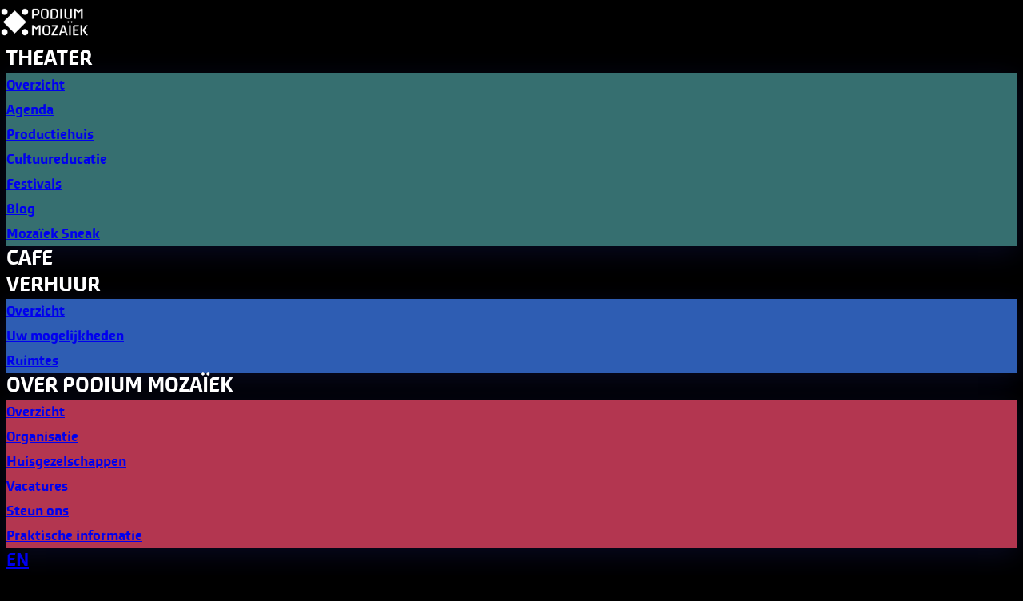

--- FILE ---
content_type: text/html; charset=utf-8
request_url: https://www.podiummozaiek.nl/programma/details/2426/de-passie-van-nu-2023-world-opera-lab-miranda-lakerveld
body_size: 5191
content:
<!DOCTYPE html><html lang="nl"><head><meta charSet="utf-8"/><meta name="viewport" content="width=device-width, initial-scale=1.0"/><meta name="viewport" content="width=device-width, initial-scale=1"/><link rel="stylesheet" href="/_next/static/css/73670ccc5a7151e6.css" data-precedence="next"/><link rel="stylesheet" href="/_next/static/css/ee09a5fdf3f7ed0d.css" data-precedence="next"/><link rel="stylesheet" href="/_next/static/css/34d328277707ed8a.css" data-precedence="next"/><link rel="preload" as="script" fetchPriority="low" href="/_next/static/chunks/webpack-d81208cec415832a.js"/><script src="/_next/static/chunks/4bd1b696-b8480a5056ad6aef.js" async=""></script><script src="/_next/static/chunks/5964-29eb0519decd5f2a.js" async=""></script><script src="/_next/static/chunks/main-app-b2e93303edc3a26c.js" async=""></script><script src="/_next/static/chunks/6766-54540065fa07bc0e.js" async=""></script><script src="/_next/static/chunks/3064-e5ae42186f227798.js" async=""></script><script src="/_next/static/chunks/app/layout-967043ab03852b41.js" async=""></script><script src="/_next/static/chunks/app/not-found-99c06b096671430b.js" async=""></script><script src="/_next/static/chunks/6874-d27b54d0b28e3259.js" async=""></script><script src="/_next/static/chunks/9667-e4ec43e330f32d46.js" async=""></script><script src="/_next/static/chunks/2177-8e3eca89e7e7ab04.js" async=""></script><script src="/_next/static/chunks/app/programma/details/%5Bid%5D/%5Bslug%5D/page-023e93ca26523aad.js" async=""></script><meta name="next-size-adjust" content=""/><meta name="description" content="Podium Mozaïek - Internationaal cultuurpodium"/><title>Podium Mozaïek</title><meta name="description" content="Podium Mozaïek - Internationaal cultuurpodium"/><link rel="icon" href="/favicon.ico" type="image/x-icon" sizes="16x16"/><script src="/_next/static/chunks/polyfills-42372ed130431b0a.js" noModule=""></script></head><body class="__variable_188709 __variable_9a8899 antialiased bg-black text-white"><div hidden=""><!--$--><!--/$--></div><header><nav class="fixed top-0 left-0 right-0 w-full z-50 " style="background-color:rgba(0,0,0,1);transition:background-color 200ms ease"><div class="container mx-auto px-4 md:px-6"><div class="flex items-center h-16 relative"><div class="absolute left-0 -ml-2 md:ml-0 flex-shrink-0"><a href="/" class="block"><img alt="Podium Mozaïek" width="110" height="40" decoding="async" data-nimg="1" style="color:transparent;margin-left:-7px" src="/images/logo.png"/></a></div><div class="hidden md:flex items-center justify-center space-x-8 mx-auto w-full"><div class="relative group"><a href="/programma/overzicht" style="font-family:font-meran-bold text-meran-hero;font-weight:700;font-size:26px;color:white;text-decoration:none" class="
                         px-2 py-2 transition-colors duration-200 nav-font-override font-meran-bold text-meran-hero 
                          programma
                          cursor-pointer
                          
                          
                        ">THEATER</a><div class="absolute left-1/2 -translate-x-1/2 mt-2 shadow-2xl py-2 z-50
                            opacity-0 pointer-events-none scale-95
                            transition-all duration-300 ease-out origin-top backdrop-blur-md
                            min-w-[600px] max-w-[910px]
                            bg-opacity-70 hover:bg-opacity-80 pointer-events-auto
                          " style="background-color:#4d9ea0b3;box-shadow:0 8px 32px 0 rgba(31, 38, 135, 0.25)" role="menu" aria-label="THEATER submenu"><div class="flex flex-col"><a href="/programma/overzicht" class="
      block text-left px-5 py-3 text-[1.25rem] text-white transition-colors duration-150
      hover:text-[#ff4d73] focus:text-[#ff4d73] hover:bg-black/70 focus:bg-black/70
      nav-font-override font-meran-bold text-meran-hero uppercase
      
    " role="menuitem" tabindex="0">Overzicht</a><div class="border-b border-white/30 w-full"></div><a href="/programma/agenda" class="
      block text-left px-5 py-3 text-[1.25rem] text-white transition-colors duration-150
      hover:text-[#ff4d73] focus:text-[#ff4d73] hover:bg-black/70 focus:bg-black/70
      nav-font-override font-meran-bold text-meran-hero uppercase
      
    " role="menuitem" tabindex="0">Agenda</a><div class="border-b border-white/30 w-full"></div><a href="/programma/productiehuis" class="
      block text-left px-5 py-3 text-[1.25rem] text-white transition-colors duration-150
      hover:text-[#ff4d73] focus:text-[#ff4d73] hover:bg-black/70 focus:bg-black/70
      nav-font-override font-meran-bold text-meran-hero uppercase
      
    " role="menuitem" tabindex="0">Productiehuis</a><div class="border-b border-white/30 w-full"></div><a href="/programma/cultuureducatie" class="
      block text-left px-5 py-3 text-[1.25rem] text-white transition-colors duration-150
      hover:text-[#ff4d73] focus:text-[#ff4d73] hover:bg-black/70 focus:bg-black/70
      nav-font-override font-meran-bold text-meran-hero uppercase
      
    " role="menuitem" tabindex="0">Cultuureducatie</a><div class="border-b border-white/30 w-full"></div><a href="/programma/festivals" class="
      block text-left px-5 py-3 text-[1.25rem] text-white transition-colors duration-150
      hover:text-[#ff4d73] focus:text-[#ff4d73] hover:bg-black/70 focus:bg-black/70
      nav-font-override font-meran-bold text-meran-hero uppercase
      
    " role="menuitem" tabindex="0">Festivals</a><div class="border-b border-white/30 w-full"></div><a href="/programma/blog" class="
      block text-left px-5 py-3 text-[1.25rem] text-white transition-colors duration-150
      hover:text-[#ff4d73] focus:text-[#ff4d73] hover:bg-black/70 focus:bg-black/70
      nav-font-override font-meran-bold text-meran-hero uppercase
      
    " role="menuitem" tabindex="0">Blog</a><div class="border-b border-white/30 w-full"></div><a href="/programma/mozaiek-sneak" class="
      block text-left px-5 py-3 text-[1.25rem] text-white transition-colors duration-150
      hover:text-[#ff4d73] focus:text-[#ff4d73] hover:bg-black/70 focus:bg-black/70
      nav-font-override font-meran-bold text-meran-hero uppercase
      
    " role="menuitem" tabindex="0">Mozaïek Sneak</a></div></div></div><div class="relative group"><a href="/cafe" style="font-family:font-meran-bold text-meran-hero;font-weight:700;font-size:26px;color:white;text-decoration:none" class="
                         px-2 py-2 transition-colors duration-200 nav-font-override font-meran-bold text-meran-hero 
                          cafe-restaurant
                          
                          
                          
                        ">CAFE</a></div><div class="relative group"><a href="/verhuur/overzicht" style="font-family:font-meran-bold text-meran-hero;font-weight:700;font-size:26px;color:white;text-decoration:none" class="
                         px-2 py-2 transition-colors duration-200 nav-font-override font-meran-bold text-meran-hero 
                          verhuur
                          cursor-pointer
                          
                          
                        ">VERHUUR</a><div class="absolute left-1/2 -translate-x-1/2 mt-2 shadow-2xl py-2 z-50
                            opacity-0 pointer-events-none scale-95
                            transition-all duration-300 ease-out origin-top backdrop-blur-md
                            min-w-[470px] max-w-[650px]
                            bg-opacity-70 hover:bg-opacity-80 pointer-events-auto
                          " style="background-color:#4285ffb3;box-shadow:0 8px 32px 0 rgba(31, 38, 135, 0.25)" role="menu" aria-label="VERHUUR submenu"><div class="flex flex-col"><a href="/verhuur/overzicht" class="
      block text-left px-5 py-3 text-[1.25rem] text-white transition-colors duration-150
      hover:text-[#ff4d73] focus:text-[#ff4d73] hover:bg-black/70 focus:bg-black/70
      nav-font-override font-meran-bold text-meran-hero uppercase
      
    " role="menuitem" tabindex="0">Overzicht</a><div class="border-b border-white/30 w-full"></div><a href="/verhuur/uw-mogelijkheden" class="
      block text-left px-5 py-3 text-[1.25rem] text-white transition-colors duration-150
      hover:text-[#ff4d73] focus:text-[#ff4d73] hover:bg-black/70 focus:bg-black/70
      nav-font-override font-meran-bold text-meran-hero uppercase
      
    " role="menuitem" tabindex="0">Uw mogelijkheden</a><div class="border-b border-white/30 w-full"></div><a href="/verhuur/ruimtes" class="
      block text-left px-5 py-3 text-[1.25rem] text-white transition-colors duration-150
      hover:text-[#ff4d73] focus:text-[#ff4d73] hover:bg-black/70 focus:bg-black/70
      nav-font-override font-meran-bold text-meran-hero uppercase
      
    " role="menuitem" tabindex="0">Ruimtes</a></div></div></div><div class="relative group"><a href="/over-ons/overzicht" style="font-family:font-meran-bold text-meran-hero;font-weight:700;font-size:26px;color:white;text-decoration:none" class="
                         px-2 py-2 transition-colors duration-200 nav-font-override font-meran-bold text-meran-hero 
                          over-ons
                          cursor-pointer
                          
                          
                        ">OVER PODIUM MOZAÏEK</a><div class="absolute left-1/2 -translate-x-1/2 mt-2 shadow-2xl py-2 z-50
                            opacity-0 pointer-events-none scale-95
                            transition-all duration-300 ease-out origin-top backdrop-blur-md
                            min-w-[600px] max-w-[910px]
                            bg-opacity-70 hover:bg-opacity-80 pointer-events-auto
                          " style="background-color:#ff4d73b3;box-shadow:0 8px 32px 0 rgba(31, 38, 135, 0.25)" role="menu" aria-label="OVER PODIUM MOZAÏEK submenu"><div class="flex flex-col"><a href="/over-ons/overzicht" class="
      block text-left px-5 py-3 text-[1.25rem] text-white transition-colors duration-150
      hover:text-[#ff4d73] focus:text-[#ff4d73] hover:bg-black/70 focus:bg-black/70
      nav-font-override font-meran-bold text-meran-hero uppercase
      
    " role="menuitem" tabindex="0">Overzicht</a><div class="border-b border-white/30 w-full"></div><a href="/over-ons/organisatie" class="
      block text-left px-5 py-3 text-[1.25rem] text-white transition-colors duration-150
      hover:text-[#ff4d73] focus:text-[#ff4d73] hover:bg-black/70 focus:bg-black/70
      nav-font-override font-meran-bold text-meran-hero uppercase
      
    " role="menuitem" tabindex="0">Organisatie</a><div class="border-b border-white/30 w-full"></div><a href="/over-ons/huisgezelschappen" class="
      block text-left px-5 py-3 text-[1.25rem] text-white transition-colors duration-150
      hover:text-[#ff4d73] focus:text-[#ff4d73] hover:bg-black/70 focus:bg-black/70
      nav-font-override font-meran-bold text-meran-hero uppercase
      
    " role="menuitem" tabindex="0">Huisgezelschappen</a><div class="border-b border-white/30 w-full"></div><a href="/over-ons/vacatures" class="
      block text-left px-5 py-3 text-[1.25rem] text-white transition-colors duration-150
      hover:text-[#ff4d73] focus:text-[#ff4d73] hover:bg-black/70 focus:bg-black/70
      nav-font-override font-meran-bold text-meran-hero uppercase
      
    " role="menuitem" tabindex="0">Vacatures</a><div class="border-b border-white/30 w-full"></div><a href="/over-ons/steun-ons" class="
      block text-left px-5 py-3 text-[1.25rem] text-white transition-colors duration-150
      hover:text-[#ff4d73] focus:text-[#ff4d73] hover:bg-black/70 focus:bg-black/70
      nav-font-override font-meran-bold text-meran-hero uppercase
      
    " role="menuitem" tabindex="0">Steun ons</a><div class="border-b border-white/30 w-full"></div><a href="/over-ons/praktische-informatie" class="
      block text-left px-5 py-3 text-[1.25rem] text-white transition-colors duration-150
      hover:text-[#ff4d73] focus:text-[#ff4d73] hover:bg-black/70 focus:bg-black/70
      nav-font-override font-meran-bold text-meran-hero uppercase
      
    " role="menuitem" tabindex="0">Praktische informatie</a></div></div></div></div><div class="absolute right-4 md:right-0 flex items-center "><div class="hidden md:block mx-2"><a href="/english" style="font-size:22px" class="text-white hover:text-orange-500 nav-font-override font-meran-bold text-meran-hero ">EN</a></div><div class="hidden md:block mx-2"><form class="relative flex items-center" role="search" aria-label="Zoekformulier" action="/zoeken" method="get"><input type="text" placeholder="Zoeken" aria-label="Zoeken op de website" minLength="3" title="Voer minimaal 3 tekens in" class="pl-3 pr-10 py-1 bg-transparent border-b border-gray-300 text-white focus:outline-none focus:border-orange-500 nav-font-override font-meran-bold text-meran-hero" style="font-size:20px" name="q" value=""/><button type="submit" class="absolute right-2 text-gray-300 hover:text-orange-500" aria-label="Zoek uitvoeren"><svg xmlns="http://www.w3.org/2000/svg" class="h-4 w-4" fill="none" viewBox="0 0 24 24" stroke="currentColor"><path stroke-linecap="round" stroke-linejoin="round" stroke-width="2" d="M21 21l-6-6m2-5a7 7 0 11-14 0 7 7 0 0114 0z"></path></svg></button></form></div><div class="md:hidden"><button class="p-0 flex items-center gap-2 text-white hover:underline underline-offset-4 focus:outline-none nav-font-override font-meran-bold text-meran-hero" aria-label="Open menu" aria-expanded="false" style="margin-right:-26px"><span class="menulabel text-sm uppercase tracking-wide leading-none">Menu</span><span class="burger inline-flex flex-col justify-center relative"><span class="block w-6 h-0.5 bg-current mb-1.5"></span><span class="block w-6 h-0.5 bg-current mb-1.5"></span><span class="block w-6 h-0.5 bg-current"></span></span></button></div></div></div></div><div class="md:hidden z-40 transition-[max-height,opacity] duration-300 ease-out overflow-hidden max-h-0 opacity-0" role="dialog" aria-label="Mobiel menu"><div class="bg-black/95 border-t border-white/20"><div class="px-4 py-3"><form class="relative flex items-center mb-3" role="search" aria-label="Zoekformulier" action="/zoeken" method="get"><input type="text" placeholder="Zoeken" aria-label="Zoeken op de website" minLength="3" title="Voer minimaal 3 tekens in" class="pl-3 pr-10 py-2 w-full bg-transparent border-b border-gray-300 text-white focus:outline-none focus:border-orange-500" style="font-size:20px" name="q" value=""/><button type="submit" class="absolute right-2 text-gray-300 hover:text-orange-500" aria-label="Zoek uitvoeren"><svg xmlns="http://www.w3.org/2000/svg" class="h-4 w-4" fill="none" viewBox="0 0 24 24" stroke="currentColor"><path stroke-linecap="round" stroke-linejoin="round" stroke-width="2" d="M21 21l-6-6m2-5a7 7 0 11-14 0 7 7 0 0114 0z"></path></svg></button></form><div class="mb-4"><a href="/english" class="text-white hover:text-orange-500" style="font-size:18px">EN</a></div><ul class="divide-y divide-white/10"><li class="py-2"><div class="flex items-center justify-between"><a href="/programma/overzicht" class="text-white font-bold uppercase " style="font-size:20px">THEATER</a><button type="button" aria-label="Submenu uitklappen" aria-expanded="false" class="text-white px-2 py-1"><span class="inline-block align-middle">+</span></button></div><div class="pl-3 transition-[max-height,opacity] duration-300 ease-out overflow-hidden max-h-0 opacity-0"><ul class="py-1"><li class="py-1"><a href="/programma/overzicht" class="block text-white uppercase hover:text-[#ff4d73] " style="font-size:18px">Overzicht</a></li><li class="py-1"><a href="/programma/agenda" class="block text-white uppercase hover:text-[#ff4d73] " style="font-size:18px">Agenda</a></li><li class="py-1"><a href="/programma/productiehuis" class="block text-white uppercase hover:text-[#ff4d73] " style="font-size:18px">Productiehuis</a></li><li class="py-1"><a href="/programma/cultuureducatie" class="block text-white uppercase hover:text-[#ff4d73] " style="font-size:18px">Cultuureducatie</a></li><li class="py-1"><a href="/programma/festivals" class="block text-white uppercase hover:text-[#ff4d73] " style="font-size:18px">Festivals</a></li><li class="py-1"><a href="/programma/blog" class="block text-white uppercase hover:text-[#ff4d73] " style="font-size:18px">Blog</a></li><li class="py-1"><a href="/programma/mozaiek-sneak" class="block text-white uppercase hover:text-[#ff4d73] " style="font-size:18px">Mozaïek Sneak</a></li></ul></div></li><li class="py-2"><div class="flex items-center justify-between"><a href="/cafe" class="text-white font-bold uppercase " style="font-size:20px">CAFE</a></div></li><li class="py-2"><div class="flex items-center justify-between"><a href="/verhuur/overzicht" class="text-white font-bold uppercase " style="font-size:20px">VERHUUR</a><button type="button" aria-label="Submenu uitklappen" aria-expanded="false" class="text-white px-2 py-1"><span class="inline-block align-middle">+</span></button></div><div class="pl-3 transition-[max-height,opacity] duration-300 ease-out overflow-hidden max-h-0 opacity-0"><ul class="py-1"><li class="py-1"><a href="/verhuur/overzicht" class="block text-white uppercase hover:text-[#ff4d73] " style="font-size:18px">Overzicht</a></li><li class="py-1"><a href="/verhuur/uw-mogelijkheden" class="block text-white uppercase hover:text-[#ff4d73] " style="font-size:18px">Uw mogelijkheden</a></li><li class="py-1"><a href="/verhuur/ruimtes" class="block text-white uppercase hover:text-[#ff4d73] " style="font-size:18px">Ruimtes</a></li></ul></div></li><li class="py-2"><div class="flex items-center justify-between"><a href="/over-ons/overzicht" class="text-white font-bold uppercase " style="font-size:20px">OVER PODIUM MOZAÏEK</a><button type="button" aria-label="Submenu uitklappen" aria-expanded="false" class="text-white px-2 py-1"><span class="inline-block align-middle">+</span></button></div><div class="pl-3 transition-[max-height,opacity] duration-300 ease-out overflow-hidden max-h-0 opacity-0"><ul class="py-1"><li class="py-1"><a href="/over-ons/overzicht" class="block text-white uppercase hover:text-[#ff4d73] " style="font-size:18px">Overzicht</a></li><li class="py-1"><a href="/over-ons/organisatie" class="block text-white uppercase hover:text-[#ff4d73] " style="font-size:18px">Organisatie</a></li><li class="py-1"><a href="/over-ons/huisgezelschappen" class="block text-white uppercase hover:text-[#ff4d73] " style="font-size:18px">Huisgezelschappen</a></li><li class="py-1"><a href="/over-ons/vacatures" class="block text-white uppercase hover:text-[#ff4d73] " style="font-size:18px">Vacatures</a></li><li class="py-1"><a href="/over-ons/steun-ons" class="block text-white uppercase hover:text-[#ff4d73] " style="font-size:18px">Steun ons</a></li><li class="py-1"><a href="/over-ons/praktische-informatie" class="block text-white uppercase hover:text-[#ff4d73] " style="font-size:18px">Praktische informatie</a></li></ul></div></li></ul></div></div></div></nav></header><main><div class="shadow-lg bg-white text-black w-full max-w-3xl mx-auto p-8 md:p-12 mt-8 mb-12 rounded-xl">Evenement laden...</div><!--$--><!--/$--></main><button type="button" aria-label="Naar boven" title="Naar boven" class="fixed bottom-4 right-4 md:bottom-6 md:right-6 z-50 rounded-full shadow-lg transition transform bg-[#24B0B3] text-white hover:bg-[#1d9092] focus:outline-none focus:ring-2 focus:ring-white/60 opacity-0 translate-y-4 pointer-events-none " style="width:44px;height:44px"><svg xmlns="http://www.w3.org/2000/svg" viewBox="0 0 24 24" fill="currentColor" class="w-5 h-5 mx-auto" aria-hidden="true"><path d="M12 5c.28 0 .53.11.71.29l6 6a1 1 0 0 1-1.42 1.42L13 9.41V19a1 1 0 1 1-2 0V9.41l-4.29 4.3A1 1 0 0 1 5.3 11.3l6-6c.18-.18.43-.29.7-.29Z"></path></svg></button><script src="/_next/static/chunks/webpack-d81208cec415832a.js" id="_R_" async=""></script><script>(self.__next_f=self.__next_f||[]).push([0])</script><script>self.__next_f.push([1,"1:\"$Sreact.fragment\"\n2:I[9898,[\"6766\",\"static/chunks/6766-54540065fa07bc0e.js\",\"3064\",\"static/chunks/3064-e5ae42186f227798.js\",\"7177\",\"static/chunks/app/layout-967043ab03852b41.js\"],\"default\"]\n3:I[4615,[\"6766\",\"static/chunks/6766-54540065fa07bc0e.js\",\"3064\",\"static/chunks/3064-e5ae42186f227798.js\",\"7177\",\"static/chunks/app/layout-967043ab03852b41.js\"],\"default\"]\n4:I[1014,[\"6766\",\"static/chunks/6766-54540065fa07bc0e.js\",\"3064\",\"static/chunks/3064-e5ae42186f227798.js\",\"7177\",\"static/chunks/app/layout-967043ab03852b41.js\"],\"default\"]\n5:I[7555,[],\"\"]\n6:I[1295,[],\"\"]\n7:I[9543,[\"4345\",\"static/chunks/app/not-found-99c06b096671430b.js\"],\"default\"]\n8:I[6759,[\"6766\",\"static/chunks/6766-54540065fa07bc0e.js\",\"3064\",\"static/chunks/3064-e5ae42186f227798.js\",\"7177\",\"static/chunks/app/layout-967043ab03852b41.js\"],\"default\"]\n9:I[894,[],\"ClientPageRoot\"]\na:I[9450,[\"6874\",\"static/chunks/6874-d27b54d0b28e3259.js\",\"6766\",\"static/chunks/6766-54540065fa07bc0e.js\",\"9667\",\"static/chunks/9667-e4ec43e330f32d46.js\",\"3064\",\"static/chunks/3064-e5ae42186f227798.js\",\"2177\",\"static/chunks/2177-8e3eca89e7e7ab04.js\",\"5216\",\"static/chunks/app/programma/details/%5Bid%5D/%5Bslug%5D/page-023e93ca26523aad.js\"],\"default\"]\nb:I[9665,[],\"OutletBoundary\"]\nd:I[4911,[],\"AsyncMetadataOutlet\"]\nf:I[9665,[],\"ViewportBoundary\"]\n11:I[9665,[],\"MetadataBoundary\"]\n12:\"$Sreact.suspense\"\n14:I[8393,[],\"\"]\n15:I[8175,[],\"IconMark\"]\n:HL[\"/_next/static/media/4cf2300e9c8272f7-s.p.woff2\",\"font\",{\"crossOrigin\":\"\",\"type\":\"font/woff2\"}]\n:HL[\"/_next/static/media/93f479601ee12b01-s.p.woff2\",\"font\",{\"crossOrigin\":\"\",\"type\":\"font/woff2\"}]\n:HL[\"/_next/static/css/73670ccc5a7151e6.css\",\"style\"]\n:HL[\"/_next/static/css/ee09a5fdf3f7ed0d.css\",\"style\"]\n:HL[\"/_next/static/css/34d328277707ed8a.css\",\"style\"]\n"])</script><script>self.__next_f.push([1,"0:{\"P\":null,\"b\":\"yCIK7JuqeWYkQqO2gWM_2\",\"p\":\"\",\"c\":[\"\",\"programma\",\"details\",\"2426\",\"de-passie-van-nu-2023-world-opera-lab-miranda-lakerveld\"],\"i\":false,\"f\":[[[\"\",{\"children\":[\"programma\",{\"children\":[\"details\",{\"children\":[[\"id\",\"2426\",\"d\"],{\"children\":[[\"slug\",\"de-passie-van-nu-2023-world-opera-lab-miranda-lakerveld\",\"d\"],{\"children\":[\"__PAGE__\",{}]}]}]}]}]},\"$undefined\",\"$undefined\",true],[\"\",[\"$\",\"$1\",\"c\",{\"children\":[[[\"$\",\"link\",\"0\",{\"rel\":\"stylesheet\",\"href\":\"/_next/static/css/73670ccc5a7151e6.css\",\"precedence\":\"next\",\"crossOrigin\":\"$undefined\",\"nonce\":\"$undefined\"}],[\"$\",\"link\",\"1\",{\"rel\":\"stylesheet\",\"href\":\"/_next/static/css/ee09a5fdf3f7ed0d.css\",\"precedence\":\"next\",\"crossOrigin\":\"$undefined\",\"nonce\":\"$undefined\"}]],[\"$\",\"html\",null,{\"lang\":\"nl\",\"suppressHydrationWarning\":true,\"children\":[[\"$\",\"head\",null,{\"children\":[[\"$\",\"meta\",null,{\"name\":\"viewport\",\"content\":\"width=device-width, initial-scale=1.0\"}],[\"$\",\"meta\",null,{\"name\":\"description\",\"content\":\"Podium Mozaïek - Internationaal cultuurpodium\"}]]}],[\"$\",\"body\",null,{\"className\":\"__variable_188709 __variable_9a8899 antialiased bg-black text-white\",\"children\":[[\"$\",\"$L2\",null,{}],[\"$\",\"$L3\",null,{}],[\"$\",\"$L4\",null,{\"enabled\":false}],[\"$\",\"main\",null,{\"children\":[\"$\",\"$L5\",null,{\"parallelRouterKey\":\"children\",\"error\":\"$undefined\",\"errorStyles\":\"$undefined\",\"errorScripts\":\"$undefined\",\"template\":[\"$\",\"$L6\",null,{}],\"templateStyles\":\"$undefined\",\"templateScripts\":\"$undefined\",\"notFound\":[[\"$\",\"$L7\",null,{}],[]],\"forbidden\":\"$undefined\",\"unauthorized\":\"$undefined\"}]}],[\"$\",\"$L8\",null,{}]]}]]}]]}],{\"children\":[\"programma\",[\"$\",\"$1\",\"c\",{\"children\":[null,[\"$\",\"$L5\",null,{\"parallelRouterKey\":\"children\",\"error\":\"$undefined\",\"errorStyles\":\"$undefined\",\"errorScripts\":\"$undefined\",\"template\":[\"$\",\"$L6\",null,{}],\"templateStyles\":\"$undefined\",\"templateScripts\":\"$undefined\",\"notFound\":\"$undefined\",\"forbidden\":\"$undefined\",\"unauthorized\":\"$undefined\"}]]}],{\"children\":[\"details\",[\"$\",\"$1\",\"c\",{\"children\":[null,[\"$\",\"$L5\",null,{\"parallelRouterKey\":\"children\",\"error\":\"$undefined\",\"errorStyles\":\"$undefined\",\"errorScripts\":\"$undefined\",\"template\":[\"$\",\"$L6\",null,{}],\"templateStyles\":\"$undefined\",\"templateScripts\":\"$undefined\",\"notFound\":\"$undefined\",\"forbidden\":\"$undefined\",\"unauthorized\":\"$undefined\"}]]}],{\"children\":[[\"id\",\"2426\",\"d\"],[\"$\",\"$1\",\"c\",{\"children\":[null,[\"$\",\"$L5\",null,{\"parallelRouterKey\":\"children\",\"error\":\"$undefined\",\"errorStyles\":\"$undefined\",\"errorScripts\":\"$undefined\",\"template\":[\"$\",\"$L6\",null,{}],\"templateStyles\":\"$undefined\",\"templateScripts\":\"$undefined\",\"notFound\":\"$undefined\",\"forbidden\":\"$undefined\",\"unauthorized\":\"$undefined\"}]]}],{\"children\":[[\"slug\",\"de-passie-van-nu-2023-world-opera-lab-miranda-lakerveld\",\"d\"],[\"$\",\"$1\",\"c\",{\"children\":[null,[\"$\",\"$L5\",null,{\"parallelRouterKey\":\"children\",\"error\":\"$undefined\",\"errorStyles\":\"$undefined\",\"errorScripts\":\"$undefined\",\"template\":[\"$\",\"$L6\",null,{}],\"templateStyles\":\"$undefined\",\"templateScripts\":\"$undefined\",\"notFound\":\"$undefined\",\"forbidden\":\"$undefined\",\"unauthorized\":\"$undefined\"}]]}],{\"children\":[\"__PAGE__\",[\"$\",\"$1\",\"c\",{\"children\":[[\"$\",\"$L9\",null,{\"Component\":\"$a\",\"searchParams\":{},\"params\":{\"id\":\"2426\",\"slug\":\"de-passie-van-nu-2023-world-opera-lab-miranda-lakerveld\"}}],[[\"$\",\"link\",\"0\",{\"rel\":\"stylesheet\",\"href\":\"/_next/static/css/34d328277707ed8a.css\",\"precedence\":\"next\",\"crossOrigin\":\"$undefined\",\"nonce\":\"$undefined\"}]],[\"$\",\"$Lb\",null,{\"children\":[\"$Lc\",[\"$\",\"$Ld\",null,{\"promise\":\"$@e\"}]]}]]}],{},null,false]},null,false]},null,false]},null,false]},null,false]},null,false],[\"$\",\"$1\",\"h\",{\"children\":[null,[[\"$\",\"$Lf\",null,{\"children\":\"$L10\"}],[\"$\",\"meta\",null,{\"name\":\"next-size-adjust\",\"content\":\"\"}]],[\"$\",\"$L11\",null,{\"children\":[\"$\",\"div\",null,{\"hidden\":true,\"children\":[\"$\",\"$12\",null,{\"fallback\":null,\"children\":\"$L13\"}]}]}]]}],false]],\"m\":\"$undefined\",\"G\":[\"$14\",[]],\"s\":false,\"S\":false}\n"])</script><script>self.__next_f.push([1,"10:[[\"$\",\"meta\",\"0\",{\"charSet\":\"utf-8\"}],[\"$\",\"meta\",\"1\",{\"name\":\"viewport\",\"content\":\"width=device-width, initial-scale=1\"}]]\nc:null\ne:{\"metadata\":[[\"$\",\"title\",\"0\",{\"children\":\"Podium Mozaïek\"}],[\"$\",\"meta\",\"1\",{\"name\":\"description\",\"content\":\"Podium Mozaïek - Internationaal cultuurpodium\"}],[\"$\",\"link\",\"2\",{\"rel\":\"icon\",\"href\":\"/favicon.ico\",\"type\":\"image/x-icon\",\"sizes\":\"16x16\"}],[\"$\",\"$L15\",\"3\",{}]],\"error\":null,\"digest\":\"$undefined\"}\n13:\"$e:metadata\"\n"])</script></body></html>

--- FILE ---
content_type: text/css; charset=UTF-8
request_url: https://www.podiummozaiek.nl/_next/static/css/ee09a5fdf3f7ed0d.css
body_size: 548
content:
@font-face{font-family:MeranProBold;src:url(/fonts/meranpro-bold-webfont.woff) format("woff");font-weight:700;font-style:normal;font-display:block}@font-face{font-family:MeranProNormal;src:url(/fonts/meranpro-normal-webfont.woff) format("woff");font-weight:700;font-style:normal;font-display:swap}@font-face{font-family:MeranProLight;src:url(/fonts/meranpro-light.woff) format("woff");font-weight:100;font-style:normal;font-display:swap}:root{--font-meran-bold:"MeranProBold",sans-serif;--font-meran-normal-bold:"MeranProNormal",sans-serif;--font-meran-light:"MeranProLight",sans-serif}.font-meran-bold{font-style:normal}.font-meran-bold,.font-meran-title-hero{font-family:var(--font-meran-bold);font-weight:700}.font-meran-title-hero{font-size:90px;line-height:81px;color:rgb(255,255,255)}.font-meran-normal-bold{font-style:normal}.font-meran-normal-bold,.font-meran-normal-title{font-family:var(--font-meran-normal-bold);font-weight:700}.font-meran-normal-title{font-size:36px;line-height:40px;color:rgb(255,255,255)}.font-meran-light{font-style:normal}.font-meran-light,.font-meran-light-teal{font-family:var(--font-meran-light);font-weight:100}.font-meran-light-teal{font-size:30px;line-height:51px;color:rgb(77,158,160)}.font-meran-nav{font-family:var(--font-meran-bold)!important;font-weight:700!important;font-size:16px;line-height:normal}.nav-font-override,a.nav-font-override,header nav a.nav-font-override{font-family:MeranProBold,sans-serif!important;font-weight:700!important}@media (max-width:768px){.font-meran-title-hero{font-size:48px;line-height:44px}.font-meran-normal-title{font-size:24px;line-height:28px}.font-meran-light-teal{font-size:24px;line-height:30px}}.vacature-md{font-family:var(--font-meran-light);font-weight:100;font-style:normal;font-size:18px;line-height:28px;color:rgb(0,0,0)}.vacature-md h1,.vacature-md h2,.vacature-md h3,.vacature-md h4,.vacature-md h5,.vacature-md h6{font-family:var(--font-meran-bold);font-weight:700;color:rgb(0,0,0);margin:.5rem 0 .25rem}.vacature-md h1{font-size:30px;line-height:34px}.vacature-md h2{font-size:26px;line-height:30px}.vacature-md h3{font-size:22px;line-height:28px}.vacature-md b,.vacature-md strong{font-family:var(--font-meran-bold);font-weight:700;color:rgb(0,0,0)}.vacature-md em,.vacature-md i{font-family:var(--font-meran-light);font-weight:100;font-style:italic;color:rgb(0,0,0)}.vacature-md ol,.vacature-md ul{padding-left:1.25rem;margin:.5rem 0}.vacature-md li{margin:.25rem 0}.vacature-md a{color:#ff4d73;text-decoration:underline}a.active-red,header nav a.active-red{border-bottom:none!important;box-shadow:none!important}header nav a.active-red:after{display:none!important}

--- FILE ---
content_type: text/css; charset=UTF-8
request_url: https://www.podiummozaiek.nl/_next/static/css/34d328277707ed8a.css
body_size: 285
content:
.kop1{font-family:MeranProNormal,sans-serif;font-weight:700!important;color:#ff4d73!important;font-size:2rem;text-transform:uppercase;letter-spacing:.04em;margin:20px 0 10px;display:block}.kop2{font-size:1.5rem;letter-spacing:.03em;margin:16px 0 8px}.kop2,.kop3{font-family:MeranProNormal,sans-serif;font-weight:700!important;color:#42989B!important;text-transform:uppercase;display:block}.kop3{font-size:1.2rem;letter-spacing:.02em;margin:14px 0 6px}.kop4{font-weight:700!important;color:#222!important;font-size:1rem;margin:10px 0 4px}.kop4,.normaal{font-family:MeranProNormal,sans-serif;display:block}.normaal{font-weight:400;color:#111!important;font-size:.95rem;margin:0}.md-body a,.md-body li,.md-body p{font-family:MeranProNormal,sans-serif;font-weight:400;color:rgb(0,0,0);font-size:17px;line-height:31px}.md-body strong{font-family:MeranProBold,MeranProNormal,sans-serif;font-weight:700!important;font-synthesis:weight}.md-body em{font-family:MeranProNormal,sans-serif;font-style:italic}.md-body ol,.md-body ul{padding-left:1.4rem;margin:.5rem 0 .75rem}.md-body p{margin:0 0 12px}.md-body h1,.md-body h2,.md-body h3{font-family:MeranProBold,MeranProNormal,sans-serif;font-weight:700!important}

--- FILE ---
content_type: application/javascript; charset=UTF-8
request_url: https://www.podiummozaiek.nl/_next/static/chunks/9667-e4ec43e330f32d46.js
body_size: 2056
content:
"use strict";(self.webpackChunk_N_E=self.webpackChunk_N_E||[]).push([[9667],{3167:(e,s,a)=>{a.d(s,{JR:()=>i,RR:()=>x,W_:()=>j,Wv:()=>m,ab:()=>p,iG:()=>d,lL:()=>o,vE:()=>b,yc:()=>l,yp:()=>c});var r=a(7358);function t(e,s,a){let r="string"==typeof e?e.trim().replace(/\s+/g,"").replace(/\/+$/g,""):"",t=!r||"undefined"===r||"null"===r,n=t?s:r;return t&&console.warn("[config] ".concat(a," missing/invalid. Using fallback: ").concat(s)),n}let n="https://pamzf70xn8.execute-api.eu-west-1.amazonaws.com/dev",i=(r.env.AMPLIFY_API_BASE,t("https://pgfhpyok74.execute-api.eu-west-1.amazonaws.com/prod",n,"API_BASE_URL")),l=t("https://pgfhpyok74.execute-api.eu-west-1.amazonaws.com/prod/static","".concat(n,"/static"),"STATIC_CONTENT_API_URL"),o=t("https://pgfhpyok74.execute-api.eu-west-1.amazonaws.com/prod/events?action=create","".concat(n,"/events?action=create"),"EVENTS_CREATE_URL"),c=t(r.env.NEXT_PUBLIC_EVENTS_UPDATE_URL||"".concat(i,"/events"),"".concat(n,"/events"),"EVENTS_UPDATE_URL"),d="POST"===(r.env.NEXT_PUBLIC_EVENTS_UPDATE_METHOD||"PATCH").toString().trim().toUpperCase()?"POST":"PATCH",m="none".toString().trim()||"update";!function(e){let s=e.trim();(s.startsWith("/")?s:"/".concat(s)).replace(/\/+$/g,"")}(r.env.STATIC_PATH_PREFIX||"/web"),"1z".toString().trim().toLowerCase();let h="1".toString().trim().toLowerCase(),x="1"===h||"true"===h||"yes"===h,u="1".toString().trim().toLowerCase(),p="1"===u||"true"===u||"yes"===u,f="1".toString().trim().toLowerCase(),b="1"===f||"true"===f||"yes"===f,v="1".toString().trim().toLowerCase(),j="1"===v||"true"===v||"yes"===v},9667:(e,s,a)=>{a.d(s,{default:()=>c});var r=a(5155),t=a(6874),n=a.n(t),i=a(3167);let l={rE:"1.2.0"};var o=a(7358);function c(e){let{className:s=""}=e,a=o.env.NEXT_PUBLIC_APP_VERSION||l.rE;return(0,r.jsxs)("footer",{className:"bg-black text-white w-full border-t border-white font-meran-bold text-meran-hero ".concat(s),children:[(0,r.jsxs)("div",{className:"max-w-screen-2xl mx-auto px-4 py-10 flex flex-col md:flex-row md:justify-between gap-10 font-meran-bold text-meran-hero",children:[(0,r.jsxs)("div",{children:[(0,r.jsx)("div",{className:"font-meran-bold text-base md:text-lg mb-3 text-meran-hero",children:"Contact"}),(0,r.jsxs)("ul",{className:"text-base space-y-1",children:[(0,r.jsx)("li",{children:"Podium Moza\xefek"}),(0,r.jsx)("li",{children:"Bos en Lommerweg 191"}),(0,r.jsx)("li",{children:"1055 DT Amsterdam"}),(0,r.jsxs)("li",{className:"relative group focus-within:z-20",children:[(0,r.jsxs)("button",{type:"button",tabIndex:0,className:"hover:underline focus:outline-none","aria-haspopup":"true","aria-expanded":"false",children:["Telefoon & E-mail contact ",(0,r.jsx)("span",{className:"align-super text-xs",children:"▼"})]}),(0,r.jsxs)("div",{className:"hidden group-hover:block group-focus-within:block absolute left-0 bottom-full mb-2 w-80 bg-black border border-gray-400 rounded shadow-xl p-5 z-30 text-left",style:{minWidth:"320px"},role:"dialog","aria-label":"Contactinformatie",children:[(0,r.jsxs)("div",{className:"mb-5",children:[(0,r.jsx)("div",{className:"font-bold mb-2",children:"Theater:"}),(0,r.jsx)("div",{className:"mb-1",children:"020-5800380"}),(0,r.jsx)("div",{className:"mb-2",children:"info@podiummozaiek.nl"}),(0,r.jsx)("hr",{className:"my-2 border-gray-400"})]}),(0,r.jsxs)("div",{className:"mb-5",children:[(0,r.jsx)("div",{className:"font-bold mb-2",children:"Kaartverkoop:"}),(0,r.jsx)("div",{className:"mb-1",children:"020-5800381"}),(0,r.jsx)("div",{className:"mb-2",children:"kaartverkoop@podiummozaiek.nl"}),(0,r.jsx)("hr",{className:"my-2 border-gray-400"})]}),(0,r.jsxs)("div",{children:[(0,r.jsx)("div",{className:"font-bold mb-2",children:"Caf\xe9-Restaurant:"}),(0,r.jsx)("div",{className:"mb-1",children:"020-5800383"}),(0,r.jsx)("div",{children:"cafemozaiek@lots-events.nl"})]})]})]}),(0,r.jsx)("li",{children:(0,r.jsx)(n(),{href:"/over-ons/praktische-informatie#openingstijden",className:"hover:underline",children:"Openingstijden"})}),(0,r.jsx)("li",{children:(0,r.jsx)(n(),{href:"/over-ons/praktische-informatie#bereikbaarheid",className:"hover:underline",children:"Bereikbaarheid & parkeren"})})]})]}),(0,r.jsxs)("div",{children:[(0,r.jsx)("div",{className:"font-meran-bold text-base md:text-lg mb-3",children:"Over Podium Moza\xefek"}),(0,r.jsxs)("ul",{className:"text-base space-y-1",children:[(0,r.jsx)("li",{children:(0,r.jsx)(n(),{href:"/over-ons/praktische-informatie",className:"hover:underline",children:"Praktische informatie"})}),(0,r.jsx)("li",{children:(0,r.jsx)(n(),{href:"/over-ons/organisatie",className:"hover:underline",children:"Organisatie"})}),(0,r.jsx)("li",{children:(0,r.jsx)(n(),{href:"/over-ons/vacatures",className:"hover:underline",children:"Vacatures"})}),(0,r.jsx)("li",{children:(0,r.jsx)(n(),{href:"/over-ons/faq",className:"hover:underline",children:"FAQ's"})}),(0,r.jsx)("li",{children:(0,r.jsx)(n(),{href:"/over-ons/steun-ons",className:"hover:underline",children:"Steun ons"})}),(0,r.jsx)("li",{children:"Huisregels & Algemene voorwaarden"})]})]}),(0,r.jsxs)("div",{className:"max-w-md w-full",children:[(0,r.jsx)("div",{className:"font-meran-bold text-base md:text-lg mb-3",children:"Nieuwsbrief"}),(0,r.jsx)("div",{className:"text-base mb-2",children:"Wil je op de hoogte gehouden worden?"}),(0,r.jsx)("div",{className:"text-base mb-4",children:"Schrijf je dan nu in voor de nieuwsbrief!"}),(0,r.jsx)("form",{className:"w-full",children:(0,r.jsx)("input",{type:"email",placeholder:"Vul je e-mail adres in",className:"w-full bg-black border-b border-white text-white placeholder-gray-400 py-2 px-0 focus:outline-none"})})]})]}),(0,r.jsxs)("div",{className:i.W_?"border-t border-gray-700 py-4 text-center text-xs md:text-sm flex flex-row justify-center items-center gap-3":"border-t border-gray-700 py-4 text-center text-xs md:text-sm flex flex-col md:flex-row justify-center items-center gap-3",children:[(0,r.jsx)(n(),{href:"/voorwaarden/privacy-statement",className:"hover:text-[#ff4d73]",children:"Privacy Statement"}),(0,r.jsx)("span",{className:"mx-1",children:"|"}),(0,r.jsx)(n(),{href:"/voorwaarden/cookies",className:"hover:text-[#ff4d73]",children:"Cookies"}),(0,r.jsx)("span",{className:"mx-1",children:"|"}),(0,r.jsx)("button",{onClick:()=>{try{document.cookie="pm_consent=; Path=/; Max-Age=0; SameSite=Lax",window.location.reload()}catch(e){alert("Open de cookie-instellingen via de banner.")}},className:"hover:text-[#ff4d73] bg-transparent border-none cursor-pointer",children:"Cookie voorkeuren"}),(0,r.jsx)("span",{className:"mx-1",children:"|"}),(0,r.jsxs)("span",{"aria-label":"app-versie",title:"Versie ".concat(a),children:["v",a]})]})]})}}}]);

--- FILE ---
content_type: application/javascript; charset=UTF-8
request_url: https://www.podiummozaiek.nl/_next/static/chunks/app/programma/details/%5Bid%5D/%5Bslug%5D/page-023e93ca26523aad.js
body_size: 6125
content:
(self.webpackChunk_N_E=self.webpackChunk_N_E||[]).push([[5216],{882:(e,t,n)=>{"use strict";n.d(t,{A:()=>o});var r=n(5155),i=n(2115);function o(e){let{content:t,className:n="",style:o={},highlight:l,scrollToFirstMatch:a=!1}=e;if(!t||""===t.trim())return null;let s=function(e){if(!e)return"";let t=e.replace(/\[kop1\]([\s\S]*?)\[\/kop1\]/gi,'<span class="kop1">$1</span>').replace(/\[kop2\]([\s\S]*?)\[\/kop2\]/gi,'<span class="kop2">$1</span>').replace(/\[kop3\]([\s\S]*?)\[\/kop3\]/gi,'<span class="kop3">$1</span>').replace(/\[kop4\]([\s\S]*?)\[\/kop4\]/gi,'<span class="kop4">$1</span>').replace(/\[normaal\]([\s\S]*?)\[\/normaal\]/gi,'<span class="normaal">$1</span>').replace(/^### (.*$)/gim,"<h3>$1</h3>").replace(/^## (.*$)/gim,"<h2>$1</h2>").replace(/^# (.*$)/gim,"<h1>$1</h1>").replace(/(\*\*|__)([\s\S]*?)\1/g,(e,t,n)=>"<strong>".concat(String(n).trim(),"</strong>")).replace(/(\*|_)([\s\S]*?)\1/g,(e,t,n)=>"<em>".concat(String(n).trim(),"</em>")).replace(/\[([^\]]+)\]\(([^\)]+)\)/g,'<a href="$2" target="_blank" rel="noopener noreferrer">$1</a>').replace(/\n\n/g,"</p><p>").replace(/\n/g,"<br />");return t.startsWith("<h")||t.startsWith("<p")||(t="<p>"+t+"</p>"),t}(t);if(l&&l.trim().length>=2)try{let e=RegExp("(".concat(l.trim().replace(/[.*+?^${}()|[\]\\]/g,"\\$&"),")"),"gi");s=s.replace(e,'<mark class="pm-hl">$1</mark>')}catch(e){}let d=i.useRef(null);return i.useEffect(()=>{if(!a||!d.current)return;let e=d.current.querySelector(".pm-hl");if(!e)return;let t=e.getBoundingClientRect(),n=window.pageYOffset+t.top-80;try{window.scrollTo({top:Math.max(0,n),behavior:"smooth"})}catch(e){window.scrollTo(0,Math.max(0,n))}},[a,s]),(0,r.jsx)("div",{ref:d,className:(n?n+" ":"")+"md-body",style:{...o},dangerouslySetInnerHTML:{__html:s}})}n(2705)},1956:(e,t,n)=>{"use strict";n.d(t,{default:()=>c});var r=n(5155),i=n(2115),o=n(6874),l=n.n(o),a=n(5695),s=n(3167);let d=[{label:"Overzicht",href:"/programma/overzicht"},{label:"Agenda",href:"/programma/agenda"},{label:"Productiehuis",href:"/programma/productiehuis"},{label:"Cultuureducatie",href:"/programma/cultuureducatie"},{label:"Festivals",href:"/programma/festivals"},{label:"Blog",href:"/programma/blog"},{label:"Moza\xefek Sneak",href:"/programma/mozaiek-sneak"}];function c(e){let{activeMenu:t}=e,n=(0,a.usePathname)(),[o,c]=i.useState(!1),u=function(){let e=arguments.length>0&&void 0!==arguments[0]?arguments[0]:"";return d.map(i=>{let{label:o,href:a}=i,s=!1;return"agenda"===o.trim().toLowerCase()&&n.startsWith("/programma/details/")?s=!0:t?t.trim().toLowerCase()===o.trim().toLowerCase()&&(s=!0):s=n===a,(0,r.jsx)(l(),{href:a,className:"font-meran-bold uppercase nav-font-override px-2 py-1 rounded transition text-[26px] font-bold text-meran-hero ".concat(e)+(s?" text-teal-500 bg-transparent":" text-white hover:text-teal-500 bg-transparent"),style:{letterSpacing:"0.02em",fontWeight:700,fontSize:"22px",fontFamily:"font-meran-bold text-meran-hero",textDecoration:"none"},onClick:()=>c(!1),children:o},a)})};return s.RR?(0,r.jsxs)("nav",{className:"w-full py-3 mb-13 border-b border-gray-200",children:[(0,r.jsx)("div",{className:"hidden md:flex shadow flex-wrap justify-left gap-x-6 gap-y-2",children:u()}),(0,r.jsxs)("div",{className:"md:hidden",children:[(0,r.jsxs)("button",{type:"button",className:"flex items-center gap-2 px-3 py-2 border border-white/30 rounded text-white hover:text-teal-500 hover:border-teal-500 nav-font-override font-meran-bold text-meran-hero","aria-expanded":o,"aria-controls":"programma-submenu-mobile",onClick:()=>c(e=>!e),children:[(0,r.jsx)("span",{className:"text-sm",children:"Menu"}),(0,r.jsxs)("span",{className:"inline-block",children:[(0,r.jsx)("span",{className:"block w-5 h-0.5 bg-white mb-1"}),(0,r.jsx)("span",{className:"block w-5 h-0.5 bg-white mb-1"}),(0,r.jsx)("span",{className:"block w-5 h-0.5 bg-white"})]})]}),o&&(0,r.jsx)("div",{id:"programma-submenu-mobile",className:"mt-3 flex flex-col gap-2",children:u("block")})]})]}):(0,r.jsx)("nav",{className:"w-full shadow flex flex-wrap justify-left gap-x-6 gap-y-2 py-3 mb-13 border-b border-gray-200",children:u()})}},2705:()=>{},2718:(e,t,n)=>{Promise.resolve().then(n.bind(n,9450))},9450:(e,t,n)=>{"use strict";n.r(t),n.d(t,{default:()=>x});var r=n(5155),i=n(5695),o=n(3064),l=n(9667),a=n(1956),s=n(2177),d=n(882),c=n(2115),u=n(7920),p=n(3167);function m(e){let{short:t,description:n,highlight:i,cardTopRef:o}=e,[l,a]=(0,c.useState)(!!i),s=c.useRef(null),u=c.useRef(null),p=c.useRef(null),m=c.useCallback(()=>{let e=window.matchMedia("(max-width: 1023px)").matches,t=null;l?e&&(null==o?void 0:o.current)?t=o.current:p.current?t=p.current:u.current&&(t=u.current):t=s.current,t&&requestAnimationFrame(()=>{setTimeout(()=>{try{let e=document.querySelector("nav"),n=e?e.getBoundingClientRect().height:86,r=t.getBoundingClientRect(),i=Math.max(0,window.scrollY+r.top-n-8);window.scrollTo({top:i,left:0,behavior:"smooth"})}catch(e){}},50)})},[l]);return c.useEffect(()=>{l&&s.current&&requestAnimationFrame(()=>{m()})},[l,m]),(0,r.jsxs)("div",{style:{width:"100%"},children:[(0,r.jsx)("div",{ref:s}),(0,r.jsx)(d.A,{content:t,highlight:i,scrollToFirstMatch:!!i,style:{fontFamily:"MeranProNormal",fontWeight:500,fontSize:15,color:"#444",marginBottom:14,lineHeight:1.3,overflowWrap:"anywhere",wordBreak:"break-word"}}),n&&(0,r.jsx)(r.Fragment,{children:l?(0,r.jsxs)(r.Fragment,{children:[(0,r.jsx)("div",{id:"event-leesmeer",ref:u,style:{marginTop:12},children:(0,r.jsx)(d.A,{content:n,highlight:i,scrollToFirstMatch:!!i,style:{fontFamily:"MeranProNormal",fontWeight:400,fontSize:17,color:"#222",marginBottom:0,lineHeight:1.5,overflowWrap:"anywhere",wordBreak:"break-word"}})}),(0,r.jsx)("button",{type:"button",onClick:()=>{a(!1),requestAnimationFrame(()=>{m()})},style:{display:"inline-block",marginTop:12,color:"#4DA6A7",fontWeight:600,fontSize:16,background:"none",border:"none",padding:0,cursor:"pointer",textDecoration:"none",letterSpacing:.2,borderBottom:"1px solid #4DA6A7",transition:"color 0.18s"},"aria-expanded":l,"aria-controls":"event-leesmeer",ref:p,children:"Lees minder"})]}):(0,r.jsx)("button",{type:"button",onClick:()=>{a(!0),requestAnimationFrame(()=>{setTimeout(()=>{m()},80)})},style:{display:"inline-block",marginTop:8,color:"#4DA6A7",fontWeight:600,fontSize:16,background:"none",border:"none",padding:0,cursor:"pointer",textDecoration:"none",letterSpacing:.2,borderBottom:"1px solid #4DA6A7",transition:"color 0.18s",textTransform:"uppercase",fontFamily:"MeranProNormal"},"aria-expanded":l,"aria-controls":"event-leesmeer",children:"Lees meer"})})]})}function h(e){if(!e)return null;let t=e.match(/^(\d{4})-(\d{2})-(\d{2})[T\s](\d{2}):(\d{2})/);if(!t)return null;let n=Number(t[1]),r=Number(t[2]),i=Number(t[3]),o=Number(t[4]),l=Number(t[5]),a=new Date(Date.UTC(n,r-1,i)).getUTCDay();return{year:n,month:r,day:i,hour:o,minute:l,weekday:a}}function g(e,t){let n=["ZO","MA","DI","WO","DO","VR","ZA"],r=["JAN","FEB","MRT","APR","MEI","JUN","JUL","AUG","SEP","OKT","NOV","DEC"],i=h(e),o=h(t);if(!i||!o)return"";let l=i.year===o.year&&i.month===o.month&&i.day===o.day,a="".concat(n[i.weekday]," ").concat(String(i.day).padStart(2,"0")," ").concat(r[i.month-1]," '").concat(String(i.year).slice(-2));if(l){let e="".concat(String(i.hour).padStart(2,"0"),":").concat(String(i.minute).padStart(2,"0"));return"".concat(a," ").concat(e)}let s="".concat(n[o.weekday]," ").concat(String(o.day).padStart(2,"0")," ").concat(r[o.month-1]," '").concat(String(o.year).slice(-2));return"".concat(a," - ").concat(s)}function x(){var e,t,n,h,x;let f=(0,i.useParams)(),v=(0,i.useSearchParams)(),b=null==f?void 0:f.id,y=null==f?void 0:f.slug,w=((null==v?void 0:v.get("hl"))||"").trim(),[j,k]=c.useState(null),[S,_]=c.useState(null),[A,N]=c.useState(!0),[W,R]=c.useState(null),[T,D]=c.useState([]),[z,F]=c.useState(null),[M,B]=c.useState(!1),P=c.useRef(null);if(c.useEffect(()=>{let e=window.matchMedia("(min-width: 1024px)"),t=e=>B(("matches"in e,e.matches));return B(e.matches),e.addEventListener?e.addEventListener("change",t):e.addListener(t),()=>{e.removeEventListener?e.removeEventListener("change",t):e.removeListener(t)}},[]),c.useEffect(()=>{b&&j&&fetch("".concat(u.J,"/events")).then(e=>e.json()).then(e=>{if(Array.isArray(e)){let t=e=>("string"==typeof e?e:(null==e?void 0:e.name)||"").toString().trim().toLowerCase(),n=t(j.event_type);D(e.filter(e=>t(e.event_type)===n&&String(e.id)!==String(b)))}else D([])}).catch(()=>D([]))},[b,j]),c.useEffect(()=>{if(null==j?void 0:j.id){if(null==j?void 0:j.custom_ticket_url)return void F(j.custom_ticket_url);F(function(e){let t=new URLSearchParams({edit:"yes",event:String(e),flow:"basketwithcheckout",oncompletion:"return",requiredfields:"phone",reservemoretickets:"yes",returnurl:"http://www.podiummozaiek.nl/go-to/3292",accesskey:"6feb03db51c8d7dfeff32ed4",signature:"7c95ffa97bed4058a8f1404017baff76e37960df4139db767f7330a8b62967c7",_ga:"2.4911603.1513452707.1752820177-491351472.1751014288"});return"".concat("https://apps.ticketmatic.com/widgets/podium_mozaiek/addtickets","?").concat(t.toString(),"#!/addtickets")}(j.id)),fetch("/api/ticketmatic-url?event=".concat(j.id)).then(e=>e.ok?e.json():null).then(e=>{(null==e?void 0:e.url)&&F(e.url)}).catch(()=>{})}},[null==j?void 0:j.id,null==j?void 0:j.custom_ticket_url]),console.log("EventDetailPage id:",b,"slug:",y),!b)return(0,r.jsx)("div",{className:"shadow-lg bg-white text-black w-full max-w-3xl mx-auto p-8 md:p-12 mt-8 mb-12 rounded-xl",children:(0,r.jsx)("h1",{className:"text-2xl font-bold mb-4 text-black",children:"Geen event-id gevonden in de URL."})});c.useEffect(()=>{if(!b)return;N(!0),R(null);let e="".concat(u.J,"/events/").concat(b);console.log("[detail] fetch",e),fetch(e).then(e=>{if(!e.ok){if(404===e.status)return fetch("".concat(u.J,"/events?events_json_id=").concat(b)).then(e=>e.ok?e.json():[]).then(e=>{var t;let n=String(b);return k(null!=(t=(Array.isArray(e)?e:Array.isArray(null==e?void 0:e.events)?e.events:[]).find(e=>[null==e?void 0:e.id,null==e?void 0:e.event_id,null==e?void 0:e.events_json_id,null==e?void 0:e.eventid,null==e?void 0:e.eventId].some(e=>void 0!==e&&String(e)===n)))?t:null),fetch("".concat(u.J,"/content?events_json_id=").concat(b)).then(e=>e.ok?e.json():[]).then(e=>{let t=Array.isArray(e)?e.filter(e=>String(e.events_json_id)===String(b)):[];return _(t.length>0?t[0]:null),N(!1),Promise.reject({handled404:!0})})});throw Error("Event niet gevonden (status ".concat(e.status,")"))}return e.json()}).then(e=>{var t,n,r;let i=String(b),o=e=>[null==e?void 0:e.id,null==e?void 0:e.event_id,null==e?void 0:e.events_json_id,null==e?void 0:e.eventid,null==e?void 0:e.eventId].some(e=>void 0!==e&&String(e)===i),l=null,a=e=>{var t;return Array.isArray(e)?null!=(t=e.find(o))?t:null:e&&"object"==typeof e&&o(e)?e:null};if(Array.isArray(e)?l=null!=(n=null!=(t=a(e))?t:e[0])?n:null:e&&"object"==typeof e&&(l=null!=(r=a(e.event||e.data||e.item||e))?r:null),!l)return fetch("".concat(u.J,"/events")).then(e=>e.ok?e.json():[]).then(e=>{var t;k(null!=(t=(Array.isArray(e)?e:Array.isArray(null==e?void 0:e.events)?e.events:[]).find(o))?t:null)}).finally(()=>fetch("".concat(u.J,"/content?events_json_id=").concat(b)).then(e=>e.ok?e.json():[]).then(e=>{let t=Array.isArray(e)?e.filter(e=>String(e.events_json_id)===String(b)):[];_(t.length>0?t[0]:null),N(!1)}));console.log("[detail] resolved event id =",null==l?void 0:l.id),k(l),fetch("".concat(u.J,"/content?events_json_id=").concat(b)).then(e=>e.ok?e.json():[]).then(e=>{let t=Array.isArray(e)?e.filter(e=>String(e.events_json_id)===String(b)):[];_(t.length>0?t[0]:null),N(!1)})}).catch(e=>{e&&e.handled404||(R(e.message||"Er is een fout opgetreden"),N(!1))})},[b]);let C=(null==j?void 0:j.name)||(null==S?void 0:S.title)||"",E=(null==S?void 0:S.custom_titel)||(null==j?void 0:j.custom_titel)||"",L=(null==j?void 0:j.custom_description)||(null==S?void 0:S.description)||(null==j?void 0:j.description)||(null==j?void 0:j.shortdescription)||"",I=(null==j?void 0:j.custom_short)||(null==S?void 0:S.short)||(null==j?void 0:j.shortdescription)||"",$=Array.isArray(null==j?void 0:j.custom_images)?(null==j||null==(e=j.custom_images)?void 0:e[0])||"":(null==j?void 0:j.custom_images)||(null==S?void 0:S.image_url)||(null==j?void 0:j.image)||"",H=!!$;(null==j?void 0:j.custom_status)||(null==S?void 0:S.status)||null==j||j.currentstatus,(null==j?void 0:j.startts)&&(null==j?void 0:j.endts)&&"".concat(j.startts," - ").concat(j.endts),null==j||j.locationname;let O="string"==typeof(null==j?void 0:j.event_type)?null==j?void 0:j.event_type:(null==j||null==(t=j.event_type)?void 0:t.name)||(null==S?void 0:S.type)||"",U=Array.isArray(null==j?void 0:j.availability)?j.availability:Array.isArray(null==j||null==(n=j.event_json)?void 0:n.availability)?j.event_json.availability:[],J=(e,t)=>e.reduce((e,n)=>e+(Number(null==n?void 0:n[t])||0),0),q=J(U,"free"),K=J(U,"total")>0&&0===q,G=Array.isArray(null==j?void 0:j.saleschannels)?j.saleschannels.some(e=>!!(null==e?void 0:e.haswaitinglist)):!!Array.isArray(null==j||null==(h=j.event_json)?void 0:h.saleschannels)&&j.event_json.saleschannels.some(e=>!!(null==e?void 0:e.haswaitinglist));return A?(0,r.jsx)("div",{className:"shadow-lg bg-white text-black w-full max-w-3xl mx-auto p-8 md:p-12 mt-8 mb-12 rounded-xl",children:"Evenement laden..."}):W?(0,r.jsx)("div",{className:"shadow-lg bg-white text-black w-full max-w-3xl mx-auto p-8 md:p-12 mt-8 mb-12 rounded-xl",children:W}):j?(0,r.jsxs)(r.Fragment,{children:[(0,r.jsx)(o.default,{}),(0,r.jsx)(a.default,{activeMenu:"agenda"}),(0,r.jsxs)("div",{className:"max-w-screen-2xl mx-auto w-full",style:{maxWidth:"calc(1536px - 60px)",marginTop:0,marginBottom:32},children:[(0,r.jsx)("div",{className:"mb-2 ",children:(0,r.jsx)("span",{className:"hidden text-5xl md:text-7xl font-bold text-teal-500 font-meran-bold tracking-tight uppercase",children:"Theater"})}),(0,r.jsx)(a.default,{})]}),p.vE?(0,r.jsx)("section",{className:"w-full",style:{background:"#000",minHeight:"100vh"},children:(0,r.jsx)("div",{className:"max-w-screen-2xl mx-auto w-full",style:{maxWidth:"calc(1536px - 60px)"},children:(0,r.jsxs)("div",{className:"grid grid-cols-1 lg:grid-cols-2 gap-6 lg:gap-8",children:[(0,r.jsx)("div",{className:"order-2 lg:order-1 lg:col-span-1",children:(0,r.jsx)(s.A,{selectedId:(null==j?void 0:j.id)||b})}),(0,r.jsxs)("div",{ref:P,className:"order-1 lg:order-2 bg-white",style:{boxShadow:"0 8px 32px 0 rgba(31, 38, 135, 0.10)",borderRadius:0,display:"flex",flexDirection:"column",alignItems:"stretch",justifyContent:"flex-start",alignContent:"flex-start",width:M?"800px":"100%",maxWidth:800},children:[H&&(0,r.jsx)("div",{style:{width:M?800:"100%",height:M?800:"auto",overflow:"hidden",borderRadius:0,marginBottom:0,marginTop:0,textAlign:"left",marginLeft:M?"auto":void 0,marginRight:M?"auto":void 0},children:(0,r.jsx)("img",{src:$,alt:C,style:{width:M?800:"100%",height:M?800:"auto",objectFit:"cover",display:"block",marginLeft:"auto",marginRight:"auto"}})}),H&&1===Number(null==j?void 0:j.csv_ticketmatic_event_id)&&(null==j?void 0:j.id)?K?(0,r.jsxs)("div",{style:{display:"flex",gap:10,margin:"16px 0 0 38px"},children:[(0,r.jsx)("button",{type:"button",disabled:!0,style:{background:"#dc2626",color:"white",fontWeight:800,fontSize:16,padding:"10px 28px",borderRadius:0,textDecoration:"none",boxShadow:"0 2px 8px #0002",letterSpacing:.5,cursor:"not-allowed"},children:"Uitverkocht"}),G&&z&&(0,r.jsx)("a",{href:z,target:"_blank",rel:"noopener",style:{background:"#f59e0b",color:"#111",fontWeight:800,fontSize:16,padding:"10px 18px",borderRadius:0,textDecoration:"none",boxShadow:"0 2px 8px #0002",letterSpacing:.5},children:"Wachtlijst"})]}):z?(0,r.jsx)("a",{href:z,target:"_blank",rel:"noopener",style:{display:"inline-block",margin:"16px 0 0 38px",background:"#4DA6A7",color:"white",fontWeight:700,fontSize:16,padding:"10px 28px",borderRadius:0,textDecoration:"none",boxShadow:"0 2px 8px #0002",letterSpacing:.5,transition:"background 0.18s",cursor:"pointer"},children:"Koop tickets"}):(0,r.jsx)("button",{type:"button",disabled:!0,style:{display:"inline-block",margin:"16px 0 0 38px",background:"#8bbec0",color:"white",fontWeight:700,fontSize:16,padding:"10px 28px",borderRadius:0,textDecoration:"none",boxShadow:"0 2px 8px #0002",letterSpacing:.5,opacity:.7,cursor:"not-allowed"},children:"Laden..."}):null,(0,r.jsxs)("div",{style:{padding:"".concat(40*!!H,"px 36px 32px 36px"),display:"flex",flexDirection:"column",alignItems:"flex-start"},children:[!H&&1===Number(null==j?void 0:j.csv_ticketmatic_event_id)&&(null==j?void 0:j.id)&&(K?(0,r.jsxs)("div",{style:{display:"flex",gap:10,margin:"0 0 16px 0"},children:[(0,r.jsx)("button",{type:"button",disabled:!0,style:{background:"#dc2626",color:"white",fontWeight:800,fontSize:16,padding:"10px 28px",borderRadius:0,textDecoration:"none",boxShadow:"0 2px 8px #0002",letterSpacing:.5,cursor:"not-allowed"},children:"Uitverkocht"}),G&&z&&(0,r.jsx)("a",{href:z,target:"_blank",rel:"noopener",style:{background:"#f59e0b",color:"#111",fontWeight:800,fontSize:16,padding:"10px 18px",borderRadius:0,textDecoration:"none",boxShadow:"0 2px 8px #0002",letterSpacing:.5},children:"Wachtlijst"})]}):z?(0,r.jsx)("a",{href:z,target:"_blank",rel:"noopener",style:{display:"inline-block",margin:"0 0 16px 0",background:"#4DA6A7",color:"white",fontWeight:700,fontSize:16,padding:"10px 28px",borderRadius:0,textDecoration:"none",boxShadow:"0 2px 8px #0002",letterSpacing:.5,transition:"background 0.18s",cursor:"pointer"},children:"Koop tickets"}):(0,r.jsx)("button",{type:"button",disabled:!0,style:{display:"inline-block",margin:"0 0 16px 0",background:"#8bbec0",color:"white",fontWeight:700,fontSize:16,padding:"10px 28px",borderRadius:0,textDecoration:"none",boxShadow:"0 2px 8px #0002",letterSpacing:.5,opacity:.7,cursor:"not-allowed"},children:"Laden..."})),O&&(0,r.jsx)("div",{style:{fontFamily:"MeranProNormal",fontWeight:700,fontSize:15,color:"#fff",background:"#4DA6A7",display:"inline-block",padding:"5px 15px 4px 15px",marginBottom:20,borderRadius:0,letterSpacing:.2,textTransform:"uppercase"},children:O}),C&&(0,r.jsx)("h1",{style:{fontFamily:"MeranProBold",fontWeight:700,fontSize:30,color:"#4DA6A7",textTransform:"uppercase",margin:0,padding:0,lineHeight:1.08,marginBottom:10},children:C}),E&&(0,r.jsx)("h2",{style:{fontFamily:"MeranProNormal",fontWeight:400,fontSize:23,color:"#289b8a",margin:0,padding:"0 0 0 0",lineHeight:1.12,marginBottom:8,textTransform:"uppercase"},children:E}),j.startts&&j.endts&&(0,r.jsxs)("div",{style:{display:"flex",alignItems:"flex-end",justifyContent:"space-between",width:"100%",marginTop:12,marginBottom:18},children:[(0,r.jsx)("div",{style:{fontFamily:"MeranProNormal",fontWeight:400,fontSize:17,color:"#111",letterSpacing:0,lineHeight:"24px"},children:((null==j?void 0:j.locationname)||(null==j||null==(x=j.event_json)?void 0:x.locationname)||"").toString().trim().toUpperCase()}),(0,r.jsxs)("div",{style:{display:"flex",alignItems:"center",gap:10},children:[(0,r.jsx)("div",{style:{fontFamily:"MeranProNormal",fontWeight:700,fontSize:17,color:"#111",letterSpacing:0,lineHeight:"24px"},children:g(j.startts,j.endts)}),K?(0,r.jsx)("span",{style:{background:"#dc2626",color:"#fff",fontFamily:"MeranProNormal",fontWeight:800,fontSize:12,padding:"2px 6px",borderRadius:2,textTransform:"uppercase",letterSpacing:.4,whiteSpace:"nowrap"},children:"UITVERKOCHT"}):!K&&q>0&&q<=10?(0,r.jsx)("span",{style:{background:"#f59e0b",color:"#111",fontFamily:"MeranProNormal",fontWeight:800,fontSize:12,padding:"2px 6px",borderRadius:2,textTransform:"uppercase",letterSpacing:.4,whiteSpace:"nowrap"},children:"NOG ".concat(q)}):null]})]}),I?(0,r.jsx)(m,{short:I,description:L,highlight:w,cardTopRef:P}):L&&(0,r.jsx)(d.A,{content:L,highlight:w,scrollToFirstMatch:!!w,style:{fontFamily:"MeranProNormal",fontWeight:400,fontSize:17,color:"#222",marginBottom:0,lineHeight:1.5}})]})]})]})})}):(0,r.jsx)("section",{className:"event-detail-root",style:{background:"#000",minHeight:"100vh",width:"100vw",padding:0,display:"flex",justifyContent:"center",alignItems:"flex-start",position:"relative"},children:(0,r.jsxs)("div",{className:"max-w-screen-2xl mx-auto w-full",style:{maxWidth:"calc(1536px - 60px)",display:"flex",flexDirection:"row",gap:32,alignItems:"flex-start",margin:"0 auto",width:"100%"},children:[(0,r.jsx)("div",{style:{minWidth:390,maxWidth:600,width:600,flex:"0 0 600px",background:"none",padding:0,margin:0,zIndex:2},children:(0,r.jsx)(s.A,{selectedId:(null==j?void 0:j.id)||b})}),(0,r.jsxs)("div",{ref:P,style:{background:"#fff",maxWidth:425,position:"relative",minWidth:380,width:425,margin:0,padding:0,boxShadow:"0 8px 32px 0 rgba(31, 38, 135, 0.10)",borderRadius:0,display:"flex",flexDirection:"column",alignItems:"stretch",justifyContent:"flex-start",minHeight:"15vh"},children:[H&&(0,r.jsx)("div",{style:{width:"100%",height:M?360:240,overflow:M?"hidden":"visible",borderRadius:0,marginBottom:0,marginTop:0,textAlign:"left"},children:(0,r.jsx)("img",{src:$,alt:C,style:{width:"100%",height:M?"100%":"auto",maxWidth:M?760:"100%",objectFit:M?"cover":"contain",display:"block",marginLeft:"auto",marginRight:"auto"}})}),H&&1===Number(null==j?void 0:j.csv_ticketmatic_event_id)&&(null==j?void 0:j.id)?z?(0,r.jsx)("a",{href:z,target:"_blank",rel:"noopener",style:{display:"inline-block",margin:"16px 0 0 38px",background:"#4DA6A7",color:"white",fontWeight:700,fontSize:16,padding:"10px 28px",borderRadius:0,textDecoration:"none",boxShadow:"0 2px 8px #0002",letterSpacing:.5,transition:"background 0.18s",cursor:"pointer"},children:"Koop tickets"}):(0,r.jsx)("button",{type:"button",disabled:!0,style:{display:"inline-block",margin:"16px 0 0 38px",background:"#8bbec0",color:"white",fontWeight:700,fontSize:16,padding:"10px 28px",borderRadius:0,textDecoration:"none",boxShadow:"0 2px 8px #0002",letterSpacing:.5,opacity:.7,cursor:"not-allowed"},children:"Laden..."}):null,(0,r.jsxs)("div",{style:{padding:"40px 36px 32px 36px",display:"flex",flexDirection:"column",alignItems:"flex-start"},children:[O&&(0,r.jsx)("div",{style:{fontFamily:"MeranProNormal",fontWeight:700,fontSize:15,color:"#fff",background:"#4DA6A7",display:"inline-block",padding:"5px 15px 4px 15px",marginBottom:20,borderRadius:0,letterSpacing:.2,textTransform:"uppercase"},children:O}),C&&(0,r.jsx)("h1",{style:{fontFamily:"MeranProBold",fontWeight:700,fontSize:30,color:"#4DA6A7",textTransform:"uppercase",margin:0,padding:0,lineHeight:1.08,marginBottom:10},children:C}),E&&(0,r.jsx)("h2",{style:{fontFamily:"MeranProNormal",fontWeight:400,fontSize:23,color:"#289b8a",margin:0,padding:"0 0 0 0",lineHeight:1.12,marginBottom:8,textTransform:"uppercase"},children:E}),j.startts&&j.endts&&(0,r.jsx)("div",{style:{fontFamily:"MeranProNormal",fontWeight:700,fontSize:17,color:"#111",marginTop:0,marginBottom:18,letterSpacing:0},children:g(j.startts,j.endts)}),I?(0,r.jsx)(m,{short:I,description:L,highlight:w,cardTopRef:P}):L&&(0,r.jsx)(d.A,{content:L,highlight:w,scrollToFirstMatch:!!w,style:{fontFamily:"MeranProNormal",fontWeight:400,fontSize:17,color:"#222",marginBottom:0,lineHeight:1.5}})]})]})]})}),(0,r.jsx)("br",{}),(0,r.jsx)("br",{}),(0,r.jsx)(l.default,{})]}):(0,r.jsx)("div",{className:"shadow-lg bg-white text-black w-full max-w-3xl mx-auto p-8 md:p-12 mt-8 mb-12 rounded-xl",children:"Geen event gevonden."})}}},e=>{e.O(0,[2874,3432,6874,6766,9667,3064,2177,8441,5964,7358],()=>e(e.s=2718)),_N_E=e.O()}]);

--- FILE ---
content_type: application/javascript; charset=UTF-8
request_url: https://www.podiummozaiek.nl/_next/static/chunks/2177-8e3eca89e7e7ab04.js
body_size: 3730
content:
"use strict";(self.webpackChunk_N_E=self.webpackChunk_N_E||[]).push([[2177],{2177:(e,t,n)=>{n.d(t,{A:()=>c});var i=n(5155),a=n(2115),r=n(6874),o=n.n(r),l=n(7920),s=n(3167);function d(e){let{title:t,subtitle:n,typeBadge:a,dateRange:r,url:o,id:l,index:s,isSelected:d=!1,mobileMode:c=!1,imageUrl:p,locationName:g,ticketsFree:m,ticketsTotal:u,soldOut:f,lowStock:x}=e,h=c?8:24,y=c?14:18;return(0,i.jsxs)("div",{style:{width:"100%",minHeight:c?"auto":170,height:"auto",background:s%2==0?"#fff":"#4DA6A7",display:"flex",flexDirection:"row",justifyContent:"flex-start",alignItems:"stretch",padding:0,boxSizing:"border-box",margin:0,border:d?"4px solid #289b8a":"none",boxShadow:d?"0 0 0 4px #b2e3de":"none",transition:"border 0.18s, box-shadow 0.18s"},"aria-current":d?"true":void 0,children:[(0,i.jsx)("div",{style:{width:h,minWidth:h,maxWidth:h,background:s%2==0?"#4DA6A7":"#fff",display:"block",alignSelf:"stretch",marginTop:0}}),(0,i.jsxs)("div",{style:{flex:1,display:"flex",flexDirection:"column",justifyContent:"flex-start",alignItems:"flex-start",padding:c?"14px":"32px",boxSizing:"border-box",height:"100%"},children:[(0,i.jsxs)("div",{style:{width:"100%"},children:[(0,i.jsx)("div",{style:{fontFamily:"MeranProNormal",fontWeight:700,fontSize:c?22:30,color:s%2==0?"#4DA6A7":"#fff",textTransform:"uppercase",margin:0,padding:0,lineHeight:1.08,wordBreak:"break-word",overflowWrap:"anywhere"},children:t}),n&&(0,i.jsx)("div",{style:{fontFamily:"MeranProLight",fontWeight:100,fontSize:c?18:30,color:s%2==0?"#289b8a":"#fff",textTransform:"uppercase",margin:0,padding:"7px 0 0 0",lineHeight:1.12,wordBreak:"break-word",overflowWrap:"break-word"},children:n}),a&&(0,i.jsx)("div",{style:{fontFamily:"MeranProNormal",fontWeight:400,fontSize:c?14:16,color:"#222",margin:0,padding:"6px 0 0 0",lineHeight:1.1,textTransform:"uppercase"},children:a})]}),(0,i.jsxs)("div",{style:{marginTop:"auto",width:"100%",display:"flex",alignItems:"flex-end",justifyContent:"space-between",paddingTop:c?6:12},children:[(0,i.jsx)("div",{style:{fontFamily:"MeranProNormal",fontWeight:400,fontSize:y,color:"rgb(0, 0, 0)",marginBottom:0,letterSpacing:0,lineHeight:c?"22px":"24px"},children:(g||"").toUpperCase()}),(0,i.jsxs)("div",{style:{display:"flex",alignItems:"center",gap:c?6:10},children:[r&&(0,i.jsx)("div",{style:{fontFamily:"MeranProNormal",fontWeight:400,fontSize:y,color:"rgb(0, 0, 0)",marginBottom:0,letterSpacing:0,lineHeight:c?"22px":"24px"},children:r.replace(/\//g," ")}),f?(0,i.jsx)("span",{style:{background:"#dc2626",color:"#fff",fontFamily:"MeranProNormal",fontWeight:800,fontSize:c?12:13,padding:c?"2px 6px":"3px 8px",borderRadius:2,textTransform:"uppercase",letterSpacing:.4,whiteSpace:"nowrap"},children:"UITVERKOCHT"}):x?(0,i.jsx)("span",{style:{background:"#f59e0b",color:"#111",fontFamily:"MeranProNormal",fontWeight:800,fontSize:c?12:13,padding:c?"2px 6px":"3px 8px",borderRadius:2,textTransform:"uppercase",letterSpacing:.4,whiteSpace:"nowrap"},children:"NOG ".concat("number"==typeof m?m:"")}):null]})]})]})]})}let c=e=>{let{events:t,maxCount:r,onSelect:c,selectedId:p,disableDesktopScroll:g,includePast:m,headerRightText:u}=e,[f,x]=a.useState(t||[]),[h,y]=a.useState(!t);function v(e){if(!e)return null;let t=e.match(/^(\d{4})-(\d{2})-(\d{2})[T\s](\d{2}):(\d{2})/);if(!t)return null;let n=Number(t[1]),i=Number(t[2]),a=Number(t[3]),r=Number(t[4]),o=Number(t[5]),l=new Date(Date.UTC(n,i-1,a)).getUTCDay();return{year:n,month:i,day:a,hour:r,minute:o,weekday:l}}function b(e){let t=v(e);if(!t)return"";let n=["ZO","MA","DI","WO","DO","VR","ZA"][t.weekday],i=t.day,a=["JAN","FEB","MRT","APR","MEI","JUN","JUL","AUG","SEP","OKT","NOV","DEC"][t.month-1],r=String(t.year).slice(-2);return"".concat(n," ").concat(i," ").concat(a," '").concat(r)}function S(e){let t=v(e);if(!t)return"";let n=String(t.hour).padStart(2,"0"),i=String(t.minute).padStart(2,"0");return"".concat(n,":").concat(i)}a.useEffect(()=>{if(Array.isArray(t)){x(t),y(!1);return}t||fetch("".concat(l.J,"/events")).then(e=>e.json()).then(e=>{let t=[];Array.isArray(e)?t=e:e&&"object"==typeof e&&(t=Array.isArray(e.events)?e.events:[e]),x(t),y(!1)}).catch(()=>{x([]),y(!1)})},[t]);let k=(f||[]).slice().sort((e,t)=>(e.startts?new Date(e.startts).getTime():0)-(t.startts?new Date(t.startts).getTime():0)),j=a.useMemo(()=>{if(m)return k;let e=new Date;return k.filter(t=>{let n=t.endts?new Date(t.endts):t.startts?new Date(t.startts):null;return!n||n>=e})},[k,m]).map(e=>{var t,n,i,a,r,o;let l="string"==typeof e.name&&e.name.trim()||"string"==typeof(null==(t=e.event_json)?void 0:t.name)&&e.event_json.name.trim()||"string"==typeof e.custom_titel&&e.custom_titel.trim()||"string"==typeof(null==(n=e.event_json)?void 0:n.custom_titel)&&e.event_json.custom_titel.trim()||"";if(!l)return null;let s=e.custom_titel||(null==(i=e.event_json)?void 0:i.custom_titel)||"",d=(null==(a=e.event_type)?void 0:a.name)||"";"string"==typeof d&&["onbekend","premiere","try-out","try out","tryout"].includes(d.trim().toLowerCase())&&(d="");let c="";e.startts&&e.endts?c="".concat(b(e.startts)," ").concat(S(e.startts)):e.startts&&(c="".concat(b(e.startts)," ").concat(S(e.startts)));let p="string"==typeof e.custom_images&&e.custom_images?e.custom_images:e.image||"",g=e.locationname||e.location_name||e.location||e.venue||e.event_json&&(e.event_json.locationname||e.event_json.location||e.event_json.venue)||"",m="string"==typeof g?g.trim():"",u=Array.isArray(e.availability)?e.availability:Array.isArray(null==(r=e.event_json)?void 0:r.availability)?e.event_json.availability:[],f=(e,t)=>e.reduce((e,n)=>e+(Number(null==n?void 0:n[t])||0),0),x=f(u,"free"),h=f(u,"total"),y=h>0&&0===x;try{console.log("[EventsCart] map",{id:e.id,locationname:e.locationname,ej:null==(o=e.event_json)?void 0:o.locationname,picked:m})}catch(e){}return{title:l,subtitle:s,typeBadge:d,dateRange:c,id:e.id,imageUrl:p,locationName:m,ticketsFree:x,ticketsTotal:h,soldOut:y,lowStock:!y&&x>0&&x<=10}}).filter(e=>null!==e);"number"==typeof r&&r>0&&(j=j.slice(0,r));let[w,A]=a.useState(!1);a.useEffect(()=>{let e=window.matchMedia("(max-width: 640px)"),t=e=>A(("matches"in e,e.matches));return A(e.matches),e.addEventListener?e.addEventListener("change",t):e.addListener(t),()=>{e.removeEventListener?e.removeEventListener("change",t):e.removeListener(t)}},[]);let _=s.W_&&w,N=a.useRef(null);a.useEffect(()=>{let e=N.current;if(!e||null==p)return;let t=e.querySelector('[data-event-id="'.concat(String(p),'"]'));if(t){let n=e.getBoundingClientRect(),i=t.getBoundingClientRect(),a=e.scrollTop+(i.top-n.top);e.scrollTo({top:a,behavior:"smooth"})}},[p,j.length]);let T=_?26:37,D=_?"14px 16px":"22px 24px 18px 24px",E=_?20:32,z=_?"14px 16px":"22px 24px";return(0,i.jsxs)("div",{style:{width:"100%",marginRight:0,padding:0,background:"none",transition:"width 0.2s, margin 0.2s",display:"flex",flexDirection:"column",position:"relative",maxHeight:_||g?"none":"220vh"},children:[(0,i.jsxs)("div",{style:{width:"100%",background:"#4DA6A7",fontWeight:700,fontSize:_?24:35,letterSpacing:.5,padding:D,margin:0,display:"flex",flexWrap:"wrap",alignItems:"flex-start",justifyContent:"space-between",gap:12,position:_||g?"static":"sticky",top:_||g?void 0:0,zIndex:_||g?void 0:1},children:[(0,i.jsxs)("span",{className:"font-meranpro-normal",style:{fontFamily:"MeranProNormal, sans-serif",fontStyle:"normal",fontWeight:700,textTransform:"uppercase",color:"rgb(255,255,255)",fontSize:T,lineHeight:_?"28px":"40px",letterSpacing:0,display:"block"},children:["Binnenkort in",(0,i.jsx)("br",{}),"  Podium Moza\xefek"]}),u?(0,i.jsx)("span",{style:{color:"#000",fontFamily:"MeranProNormal, sans-serif",fontWeight:900,textTransform:"uppercase",fontSize:_?18:30,lineHeight:_?"22px":"34px",letterSpacing:.8,display:"block",textAlign:"right",alignSelf:"flex-start"},children:u}):null]}),h?(0,i.jsx)("div",{style:{padding:24},children:"Evenementen laden..."}):0===j.length?(0,i.jsx)("div",{style:{padding:24},children:"Geen evenementen gevonden."}):(0,i.jsx)("div",{ref:N,style:{overflowY:g?"visible":"auto",flex:_||g?void 0:1,height:_||g?"auto":"100%",maxHeight:_?"60vh":void 0},children:(0,i.jsx)("ul",{style:{listStyle:"none",padding:0,margin:0},children:j.map((e,t)=>{let a=void 0!==p&&String(e.id)===String(p),r=e.id,l=e.title||"",s=n(7366).Y(l),g=r?"/programma/details/".concat(r,"/").concat(s):void 0;return(console.log("[EventsCart] idx=".concat(t,", id=").concat(r,", title=").concat(l,", slug=").concat(s,", href=").concat(g)),g)?c?(0,i.jsx)("li",{"data-event-id":r,style:{listStyle:"none",margin:0,padding:0,cursor:"pointer"},onClick:()=>c(e),children:(0,i.jsx)(d,{title:e.title,subtitle:e.subtitle,typeBadge:e.typeBadge,dateRange:e.dateRange,id:r,index:t,mobileMode:_,imageUrl:e.imageUrl,locationName:e.locationName,ticketsFree:e.ticketsFree,ticketsTotal:e.ticketsTotal,soldOut:e.soldOut,lowStock:e.lowStock})},t):(0,i.jsx)("li",{"data-event-id":r,style:{listStyle:"none",margin:0,padding:0},children:(0,i.jsx)(o(),{href:g,style:{display:"block",textDecoration:"none",color:"inherit"},children:(0,i.jsx)(d,{title:e.title,subtitle:e.subtitle,typeBadge:e.typeBadge,dateRange:e.dateRange,id:r,index:t,mobileMode:_,imageUrl:e.imageUrl,locationName:e.locationName,ticketsFree:e.ticketsFree,ticketsTotal:e.ticketsTotal,soldOut:e.soldOut,lowStock:e.lowStock})})},t):(0,i.jsx)("div",{"data-event-id":r,style:{margin:0,padding:0},children:(0,i.jsx)(d,{title:e.title,subtitle:e.subtitle,typeBadge:e.typeBadge,dateRange:e.dateRange,id:r,index:t,isSelected:a,mobileMode:_,imageUrl:e.imageUrl,locationName:e.locationName,ticketsFree:e.ticketsFree,ticketsTotal:e.ticketsTotal,soldOut:e.soldOut,lowStock:e.lowStock})},t)})})}),(0,i.jsx)("div",{style:{margin:"28px 0 0 0",padding:z,background:"#4DA6A7",textAlign:"left",border:"0px solid #4DA6A7",width:"100%",boxSizing:"border-box"},children:(0,i.jsx)("a",{href:"/programma/agenda",style:{display:"inline-block",marginTop:2,background:"#4DA6A7",color:"#fff",fontWeight:700,fontSize:E,borderRadius:0,padding:_?"2px 0px":"1px 0px",textDecoration:"none",border:"none",transition:"background 0.18s",letterSpacing:.5,fontFamily:"MeranProNormal",textTransform:"uppercase"},children:"Bekijk volledige agenda"})}),!_&&!g&&(0,i.jsx)("div",{"aria-hidden":!0,style:{position:"absolute",inset:0,background:"rgba(0,0,0,0.12)",pointerEvents:"none",borderRadius:0,zIndex:2}})]})}},7366:(e,t,n)=>{n.d(t,{Y:()=>i});function i(e){return e.toLowerCase().normalize("NFD").replace(/[\u0300-\u036f]/g,"").replace(/[^a-z0-9]+/g,"-").replace(/^-+|-+$/g,"").replace(/--+/g,"-")}},7920:(e,t,n)=>{n.d(t,{J:()=>r});var i=n(3167);let a="1"===n(7358).env.NEXT_PUBLIC_API_USE_INTERNAL?"/api":i.JR,r=/^https?:\/\//.test(a)||a&&a.startsWith("/")?a:(console.warn("[api] Invalid API_BASE_URL; falling back to default"),"https://pamzf70xn8.execute-api.eu-west-1.amazonaws.com/dev")}}]);

--- FILE ---
content_type: application/javascript; charset=UTF-8
request_url: https://www.podiummozaiek.nl/_next/static/chunks/3064-e5ae42186f227798.js
body_size: 3370
content:
(self.webpackChunk_N_E=self.webpackChunk_N_E||[]).push([[3064],{1277:()=>{},3064:(e,a,r)=>{"use strict";r.d(a,{default:()=>u});var t=r(5155),n=r(6766),s=r(2115),l=r(5695);function o(e){let{initialValue:a="",placeholder:r="Zoeken",minLength:n=3,className:o="relative flex items-center",inputClassName:i="pl-3 pr-10 py-1 bg-transparent border-b border-gray-300 text-white focus:outline-none focus:border-orange-500",buttonClassName:c="absolute right-2 text-gray-300 hover:text-orange-500",onAfterSubmit:u}=e;(0,l.usePathname)(),(0,l.useSearchParams)();let[m,h]=s.useState(a),[d,f]=s.useState(""),[b]=s.useState(!1);return(0,t.jsxs)("form",{className:o,onSubmit:e=>{if(m.trim().length<n){e.preventDefault(),f("Voer minimaal ".concat(n," tekens in"));return}f(""),null==u||u()},role:"search","aria-label":"Zoekformulier",action:"/zoeken",method:"get",children:[(0,t.jsx)("input",{type:"text",name:"q",placeholder:r,"aria-label":"Zoeken op de website",value:m,onChange:e=>h(e.target.value),minLength:n,title:"Voer minimaal ".concat(n," tekens in"),className:i,style:{fontSize:"20px"}}),(0,t.jsx)("button",{type:"submit",className:c,"aria-label":"Zoek uitvoeren",children:(0,t.jsx)("svg",{xmlns:"http://www.w3.org/2000/svg",className:"h-4 w-4",fill:"none",viewBox:"0 0 24 24",stroke:"currentColor",children:(0,t.jsx)("path",{strokeLinecap:"round",strokeLinejoin:"round",strokeWidth:2,d:"M21 21l-6-6m2-5a7 7 0 11-14 0 7 7 0 0114 0z"})})}),d&&(0,t.jsx)("span",{className:"absolute -bottom-5 left-0 text-xs text-orange-400","aria-live":"polite",children:d})]})}r(8678),r(1277);var i=r(3167);let c={items:[{href:"/programma/overzicht",label:"THEATER",className:"programma",submenu:[{href:"/programma/overzicht",label:"Overzicht"},{href:"/programma/agenda",label:"Agenda"},{href:"/programma/productiehuis",label:"Productiehuis"},{href:"/programma/cultuureducatie",label:"Cultuureducatie"},{href:"/programma/festivals",label:"Festivals"},{href:"/programma/blog",label:"Blog"},{href:"/programma/mozaiek-sneak",label:"Moza\xefek Sneak"}]},{href:"/cafe",label:"CAFE",className:"cafe-restaurant"},{href:"/verhuur/overzicht",label:"VERHUUR",className:"verhuur",submenu:[{href:"/verhuur/overzicht",label:"Overzicht"},{href:"/verhuur/uw-mogelijkheden",label:"Uw mogelijkheden"},{href:"/verhuur/ruimtes",label:"Ruimtes"}]},{href:"/over-ons/overzicht",label:"OVER PODIUM MOZA\xcfEK",className:"over-ons",submenu:[{href:"/over-ons/overzicht",label:"Overzicht"},{href:"/over-ons/organisatie",label:"Organisatie"},{href:"/over-ons/huisgezelschappen",label:"Huisgezelschappen"},{href:"/over-ons/vacatures",label:"Vacatures"},{href:"/over-ons/steun-ons",label:"Steun ons"},{href:"/over-ons/praktische-informatie",label:"Praktische informatie"}]}]};function u(e){var a,r;let{config:u=c,className:m=""}=e,h=(0,l.usePathname)();(0,l.useRouter)();let[d,f]=(0,s.useState)(!1),[b,x]=(0,s.useState)(null),p=s.useRef(null),[v,g]=(0,s.useState)({}),[N,j]=(0,s.useState)(!1);(0,s.useEffect)(()=>{let e=()=>j(window.scrollY>10);return e(),window.addEventListener("scroll",e),()=>window.removeEventListener("scroll",e)},[]),(0,s.useEffect)(()=>{if(!d)return;let e=u.items.find(e=>{let a=e.href.split("/").filter(Boolean)[0],r=a?"/".concat(a):e.href;return h.startsWith(r)||e.submenu&&e.submenu.some(e=>h===e.href)});e&&e.submenu&&g({[e.href]:!0})},[d,h,u.items]);let k=u.items.find(e=>h.startsWith(e.href)||e.submenu&&e.submenu.some(e=>h===e.href));return null==k||null==(r=k.submenu)||null==(a=r.find(e=>h===e.href))||a.label,null==k||k.className,(0,t.jsx)(t.Fragment,{children:(0,t.jsx)("header",{children:(0,t.jsxs)("nav",{className:"fixed top-0 left-0 right-0 w-full z-50 ".concat(m),style:{backgroundColor:N?"rgba(0,0,0,0.82)":"rgba(0,0,0,1)",transition:"background-color 200ms ease"},children:[(0,t.jsx)("div",{className:"container mx-auto px-4 md:px-6",children:(0,t.jsxs)("div",{className:"flex items-center h-16 relative",children:[(0,t.jsx)("div",{className:"absolute left-0 -ml-2 md:ml-0 flex-shrink-0",children:(0,t.jsx)("a",{href:"/",className:"block",children:(0,t.jsx)(n.default,{src:"/images/logo.png",alt:"Podium Moza\xefek",width:110,height:40,priority:!0,style:{marginLeft:-7}})})}),(0,t.jsx)("div",{className:"hidden md:flex items-center justify-center space-x-8 mx-auto w-full",children:u.items.map((e,a)=>{let r={"over-ons":"#ff4d73",verhuur:"#4285ff","cafe-restaurant":"#ff4d73",programma:"#4d9ea0"},n=e.submenu&&e.submenu.some(e=>h===e.href),s=h.startsWith(e.href)||n,l=s&&e.className&&r[e.className]?r[e.className]:"white";"CAFE"===e.label&&"/cafe"===h&&(l="#ffa23e");let o=s&&"#ff4d73"!==l&&!n;return(0,t.jsxs)("div",{className:"relative group",onMouseEnter:()=>{p.current&&(clearTimeout(p.current),p.current=null),x(a)},onMouseLeave:()=>{p.current&&clearTimeout(p.current),p.current=setTimeout(()=>{x(null)},200)},children:[(0,t.jsx)("a",{href:e.href,style:{fontFamily:"font-meran-bold text-meran-hero",fontWeight:"CAFE"===e.label&&"/cafe"===h?900:700,fontSize:"26px",color:l,textDecoration:"CAFE"===e.label&&"/cafe"===h?"none":o?"underline":"none",textUnderlineOffset:"CAFE"===e.label&&"/cafe"===h?void 0:o?"6px":void 0},className:"\n                         px-2 py-2 transition-colors duration-200 nav-font-override font-meran-bold text-meran-hero \n                          ".concat(e.className||"","\n                          ").concat(e.submenu?"cursor-pointer":"","\n                          ").concat(s&&"#ff4d73"===l?"active-red":"","\n                          ").concat("CAFE"===e.label&&"/cafe"===h?"text-[#ffe600]":"","\n                        "),onClick:void 0,children:e.label}),e.submenu&&(0,t.jsx)("div",{className:"absolute left-1/2 -translate-x-1/2 mt-2 shadow-2xl py-2 z-50\n                            ".concat(b===a?"opacity-100 pointer-events-auto scale-100":"opacity-0 pointer-events-none scale-95","\n                            transition-all duration-300 ease-out origin-top backdrop-blur-md\n                            ").concat("verhuur"===e.className?"min-w-[470px] max-w-[650px]":"min-w-[600px] max-w-[910px]","\n                            bg-opacity-70 hover:bg-opacity-80 pointer-events-auto\n                          "),style:{backgroundColor:e.className&&r[e.className]?r[e.className]+"b3":"rgba(0,0,0,0.70)",boxShadow:"0 8px 32px 0 rgba(31, 38, 135, 0.25)"},role:"menu","aria-label":e.label+" submenu",children:(0,t.jsx)("div",{className:"flex flex-col",children:Array.isArray(e.submenu)&&e.submenu.map((e,a,r)=>[(0,t.jsx)("a",{href:e.href,className:"\n      block text-left px-5 py-3 text-[1.25rem] text-white transition-colors duration-150\n      hover:text-[#ff4d73] focus:text-[#ff4d73] hover:bg-black/70 focus:bg-black/70\n      nav-font-override font-meran-bold text-meran-hero uppercase\n      ".concat(h===e.href?"text-[#ff4d73]":"","\n    "),role:"menuitem",tabIndex:0,children:e.label},e.href),a!==r.length-1&&(0,t.jsx)("div",{className:"border-b border-white/30 w-full"},e.href+"-divider")])})})]},e.href)})}),(0,t.jsxs)("div",{className:"absolute right-4 md:right-0 flex items-center ",children:[(0,t.jsx)("div",{className:"hidden md:block mx-2",children:(0,t.jsx)("a",{href:"/english",style:{fontSize:"22px"},className:"text-white hover:text-orange-500 nav-font-override font-meran-bold text-meran-hero ",children:"EN"})}),(0,t.jsx)("div",{className:"hidden md:block mx-2",children:(0,t.jsx)(o,{placeholder:"Zoeken",minLength:3,className:"relative flex items-center",inputClassName:"pl-3 pr-10 py-1 bg-transparent border-b border-gray-300 text-white focus:outline-none focus:border-orange-500 nav-font-override font-meran-bold text-meran-hero",buttonClassName:"absolute right-2 text-gray-300 hover:text-orange-500"})}),(0,t.jsx)("div",{className:"md:hidden",children:(0,t.jsxs)("button",{className:"p-0 flex items-center gap-2 text-white hover:underline underline-offset-4 focus:outline-none nav-font-override font-meran-bold text-meran-hero","aria-label":"Open menu","aria-expanded":d,onClick:()=>f(!d),style:{marginRight:-26},children:[(0,t.jsx)("span",{className:"menulabel text-sm uppercase tracking-wide leading-none",children:"Menu"}),(0,t.jsxs)("span",{className:"burger inline-flex flex-col justify-center relative",children:[(0,t.jsx)("span",{className:"block w-6 h-0.5 bg-current mb-1.5"}),(0,t.jsx)("span",{className:"block w-6 h-0.5 bg-current mb-1.5"}),(0,t.jsx)("span",{className:"block w-6 h-0.5 bg-current"})]})]})})]})]})}),i.RR&&(0,t.jsx)("div",{className:"md:hidden z-40 transition-[max-height,opacity] duration-300 ease-out overflow-hidden ".concat(d?"max-h-[80vh] opacity-100":"max-h-0 opacity-0"),role:"dialog","aria-label":"Mobiel menu",children:(0,t.jsx)("div",{className:"bg-black/95 border-t border-white/20",children:(0,t.jsxs)("div",{className:"px-4 py-3",children:[(0,t.jsx)(o,{placeholder:"Zoeken",minLength:3,className:"relative flex items-center mb-3",inputClassName:"pl-3 pr-10 py-2 w-full bg-transparent border-b border-gray-300 text-white focus:outline-none focus:border-orange-500",buttonClassName:"absolute right-2 text-gray-300 hover:text-orange-500",onAfterSubmit:()=>f(!1)}),(0,t.jsx)("div",{className:"mb-4",children:(0,t.jsx)("a",{href:"/english",className:"text-white hover:text-orange-500",style:{fontSize:"18px"},children:"EN"})}),(0,t.jsx)("ul",{className:"divide-y divide-white/10",children:u.items.map(e=>{let a=h.startsWith(e.href)||e.submenu&&e.submenu.some(e=>h===e.href),r=!!v[e.href];return(0,t.jsxs)("li",{className:"py-2",children:[(0,t.jsxs)("div",{className:"flex items-center justify-between",children:[(0,t.jsx)("a",{href:e.href,className:"text-white font-bold uppercase ".concat(a?"text-[#ff4d73]":""),style:{fontSize:"20px"},onClick:()=>f(!1),children:e.label}),e.submenu&&(0,t.jsx)("button",{type:"button","aria-label":r?"Submenu inklappen":"Submenu uitklappen","aria-expanded":r,className:"text-white px-2 py-1",onClick:()=>g(a=>({...a,[e.href]:!r})),children:(0,t.jsx)("span",{className:"inline-block align-middle",children:r?"−":"+"})})]}),e.submenu&&(0,t.jsx)("div",{className:"pl-3 transition-[max-height,opacity] duration-300 ease-out overflow-hidden ".concat(r?"max-h-[60vh] opacity-100":"max-h-0 opacity-0"),children:(0,t.jsx)("ul",{className:"py-1",children:e.submenu.map(e=>(0,t.jsx)("li",{className:"py-1",children:(0,t.jsx)("a",{href:e.href,className:"block text-white uppercase hover:text-[#ff4d73] ".concat(h===e.href?"text-[#ff4d73]":""),style:{fontSize:"18px"},onClick:()=>f(!1),children:e.label})},e.href))})})]},e.href)})})]})})})]})})})}},5695:(e,a,r)=>{"use strict";var t=r(8999);r.o(t,"useParams")&&r.d(a,{useParams:function(){return t.useParams}}),r.o(t,"usePathname")&&r.d(a,{usePathname:function(){return t.usePathname}}),r.o(t,"useRouter")&&r.d(a,{useRouter:function(){return t.useRouter}}),r.o(t,"useSearchParams")&&r.d(a,{useSearchParams:function(){return t.useSearchParams}})},8678:()=>{}}]);

--- FILE ---
content_type: application/javascript; charset=UTF-8
request_url: https://www.podiummozaiek.nl/_next/static/chunks/app/not-found-99c06b096671430b.js
body_size: 831
content:
(self.webpackChunk_N_E=self.webpackChunk_N_E||[]).push([[4345],{7317:(e,n,r)=>{Promise.resolve().then(r.bind(r,9543))},9543:(e,n,r)=>{"use strict";r.r(n),r.d(n,{default:()=>t});var i=r(5155);function t(){return(0,i.jsx)("main",{style:{background:"radial-gradient(80% 60% at 50% 0%, #0f2f30 0%, #0a0a0a 60%)",minHeight:"100vh",display:"grid",placeItems:"center",color:"#f3f5f4",padding:"36px"},children:(0,i.jsxs)("div",{style:{width:"min(900px, 92vw)",textAlign:"center",padding:28,background:"linear-gradient(180deg, rgba(255,255,255,0.04), rgba(255,255,255,0.02))",border:"1px solid rgba(255,255,255,0.08)",borderRadius:16,boxShadow:"0 20px 60px rgba(0,0,0,0.35)"},children:[(0,i.jsxs)("div",{style:{display:"inline-flex",alignItems:"center",gap:14,justifyContent:"center",marginBottom:10},children:[(0,i.jsx)("svg",{width:"54",height:"54",viewBox:"0 0 100 100",xmlns:"http://www.w3.org/2000/svg","aria-hidden":"true",children:(0,i.jsx)("polygon",{points:"0,0 100,50 0,100",fill:"#51A7A9"})}),(0,i.jsx)("h1",{style:{margin:0,fontWeight:800,fontSize:"clamp(24px, 4.4vw, 42px)",letterSpacing:.4,textTransform:"uppercase",color:"#4DA6A7"},children:"Pagina niet gevonden (404)"})]}),(0,i.jsx)("p",{style:{color:"#c7d1cf",marginTop:0},children:"We konden deze pagina niet vinden. Probeer via onderstaande links."}),(0,i.jsxs)("p",{style:{marginTop:12},children:[(0,i.jsx)("a",{href:"/",style:{color:"#4DA6A7",fontWeight:700,textDecoration:"underline",marginRight:14},children:"Home"}),(0,i.jsx)("a",{href:"/programma",style:{color:"#4DA6A7",fontWeight:700,textDecoration:"underline",marginRight:14},children:"Programma"}),(0,i.jsx)("a",{href:"/programma/overzicht",style:{color:"#4DA6A7",fontWeight:700,textDecoration:"underline",marginRight:14},children:"Agenda"}),(0,i.jsx)("a",{href:"/cafe",style:{color:"#4DA6A7",fontWeight:700,textDecoration:"underline",marginRight:14},children:"Caf\xe9 Moza\xefek"}),(0,i.jsx)("a",{href:"/over",style:{color:"#4DA6A7",fontWeight:700,textDecoration:"underline"},children:"Over"})]})]})})}r(2115)}},e=>{e.O(0,[8441,5964,7358],()=>e(e.s=7317)),_N_E=e.O()}]);

--- FILE ---
content_type: application/javascript; charset=UTF-8
request_url: https://www.podiummozaiek.nl/_next/static/chunks/app/layout-967043ab03852b41.js
body_size: 2940
content:
(self.webpackChunk_N_E=self.webpackChunk_N_E||[]).push([[7177],{347:()=>{},1014:(e,t,n)=>{"use strict";n.d(t,{default:()=>l});var r=n(5155),o=n(2115);function i(e){let t=arguments.length>1&&void 0!==arguments[1]?arguments[1]:180,n=24*t*3600,r=new Date(Date.now()+1e3*n).toUTCString(),o="https:"===window.location.protocol?"; Secure":"";document.cookie="pm_consent=".concat(encodeURIComponent(e),"; Path=/; Max-Age=").concat(n,"; Expires=").concat(r,"; SameSite=Lax").concat(o)}function l(e){let{enabled:t=!0,days:n=180}=e,[l,c]=o.useState(!1);return(o.useEffect(()=>{if(!t)return c(!1);c(!function(){try{let e=document.cookie.match(/(?:^|; )pm_consent=([^;]+)/);return e?decodeURIComponent(e[1]).trim():null}catch(e){return null}}())},[t]),t&&l)?(0,r.jsx)("div",{role:"dialog","aria-modal":"true","aria-label":"Cookie instellingen",style:{position:"fixed",inset:0,background:"rgba(0,0,0,.6)",display:"flex",alignItems:"center",justifyContent:"center",zIndex:9999},children:(0,r.jsxs)("div",{style:{width:"min(720px, 92vw)",background:"#0f1212",color:"#f3f5f4",border:"1px solid rgba(255,255,255,.12)",borderRadius:14,padding:22,boxShadow:"0 20px 60px rgba(0,0,0,.45)"},children:[(0,r.jsxs)("div",{style:{display:"flex",alignItems:"center",gap:12,marginBottom:10},children:[(0,r.jsx)("svg",{width:"36",height:"36",viewBox:"0 0 100 100","aria-hidden":!0,children:(0,r.jsx)("polygon",{points:"0,0 100,50 0,100",fill:"#51A7A9"})}),(0,r.jsx)("h2",{style:{margin:0,color:"#4DA6A7",textTransform:"uppercase",letterSpacing:.5},children:"Cookies"})]}),(0,r.jsxs)("p",{style:{margin:"8px 0 10px 0",color:"#c7d1cf"},children:["We gebruiken cookies om de website te laten werken en om het gebruik te analyseren. Kies hieronder je voorkeur. Lees meer in onze ",(0,r.jsx)("a",{href:"/privacy",style:{color:"#4DA6A7"},children:"privacyverklaring"}),"."]}),(0,r.jsxs)("ul",{style:{margin:"10px 0 16px 18px",color:"#c7d1cf"},children:[(0,r.jsxs)("li",{children:[(0,r.jsx)("strong",{style:{color:"#fff"},children:"Noodzakelijk"}),": vereist voor basisfunctionaliteit."]}),(0,r.jsxs)("li",{children:[(0,r.jsx)("strong",{style:{color:"#fff"},children:"Analyse/Marketing"}),": helpt ons de site te verbeteren."]})]}),(0,r.jsxs)("div",{style:{display:"flex",gap:10,flexWrap:"wrap"},children:[(0,r.jsx)("button",{onClick:()=>{i("all",n),c(!1)},style:s,children:"Accepteer alles"}),(0,r.jsx)("button",{onClick:()=>{i("necessary",n),c(!1)},style:a,children:"Alleen noodzakelijk"})]})]})}):null}let s={padding:"12px 16px",borderRadius:10,border:"1px solid rgba(255,255,255,.14)",background:"#4DA6A7",color:"white",fontWeight:700,cursor:"pointer"},a={padding:"12px 16px",borderRadius:10,border:"1px solid rgba(255,255,255,.14)",background:"transparent",color:"white",fontWeight:700,cursor:"pointer"}},3167:(e,t,n)=>{"use strict";n.d(t,{JR:()=>l,RR:()=>f,W_:()=>v,Wv:()=>d,ab:()=>h,iG:()=>u,lL:()=>a,vE:()=>b,yc:()=>s,yp:()=>c});var r=n(7358);function o(e,t,n){let r="string"==typeof e?e.trim().replace(/\s+/g,"").replace(/\/+$/g,""):"",o=!r||"undefined"===r||"null"===r,i=o?t:r;return o&&console.warn("[config] ".concat(n," missing/invalid. Using fallback: ").concat(t)),i}let i="https://pamzf70xn8.execute-api.eu-west-1.amazonaws.com/dev",l=(r.env.AMPLIFY_API_BASE,o("https://pgfhpyok74.execute-api.eu-west-1.amazonaws.com/prod",i,"API_BASE_URL")),s=o("https://pgfhpyok74.execute-api.eu-west-1.amazonaws.com/prod/static","".concat(i,"/static"),"STATIC_CONTENT_API_URL"),a=o("https://pgfhpyok74.execute-api.eu-west-1.amazonaws.com/prod/events?action=create","".concat(i,"/events?action=create"),"EVENTS_CREATE_URL"),c=o(r.env.NEXT_PUBLIC_EVENTS_UPDATE_URL||"".concat(l,"/events"),"".concat(i,"/events"),"EVENTS_UPDATE_URL"),u="POST"===(r.env.NEXT_PUBLIC_EVENTS_UPDATE_METHOD||"PATCH").toString().trim().toUpperCase()?"POST":"PATCH",d="none".toString().trim()||"update";!function(e){let t=e.trim();(t.startsWith("/")?t:"/".concat(t)).replace(/\/+$/g,"")}(r.env.STATIC_PATH_PREFIX||"/web"),"1z".toString().trim().toLowerCase();let p="1".toString().trim().toLowerCase(),f="1"===p||"true"===p||"yes"===p,m="1".toString().trim().toLowerCase(),h="1"===m||"true"===m||"yes"===m,g="1".toString().trim().toLowerCase(),b="1"===g||"true"===g||"yes"===g,x="1".toString().trim().toLowerCase(),v="1"===x||"true"===x||"yes"===x},4147:e=>{e.exports={style:{fontFamily:"'Geist', 'Geist Fallback'",fontStyle:"normal"},className:"__className_188709",variable:"__variable_188709"}},4615:(e,t,n)=>{"use strict";n.d(t,{default:()=>l});var r=n(5155),o=n(3064),i=n(5695);function l(){return(0,i.usePathname)().startsWith("/admin")?null:(0,r.jsx)(o.default,{})}},5344:(e,t,n)=>{Promise.resolve().then(n.t.bind(n,4147,23)),Promise.resolve().then(n.t.bind(n,8489,23)),Promise.resolve().then(n.t.bind(n,347,23)),Promise.resolve().then(n.bind(n,6759)),Promise.resolve().then(n.bind(n,9898)),Promise.resolve().then(n.bind(n,1014)),Promise.resolve().then(n.bind(n,4615)),Promise.resolve().then(n.t.bind(n,8678,23))},6654:(e,t,n)=>{"use strict";Object.defineProperty(t,"__esModule",{value:!0}),Object.defineProperty(t,"useMergedRef",{enumerable:!0,get:function(){return o}});let r=n(2115);function o(e,t){let n=(0,r.useRef)(null),o=(0,r.useRef)(null);return(0,r.useCallback)(r=>{if(null===r){let e=n.current;e&&(n.current=null,e());let t=o.current;t&&(o.current=null,t())}else e&&(n.current=i(e,r)),t&&(o.current=i(t,r))},[e,t])}function i(e,t){if("function"!=typeof e)return e.current=t,()=>{e.current=null};{let n=e(t);return"function"==typeof n?n:()=>e(null)}}("function"==typeof t.default||"object"==typeof t.default&&null!==t.default)&&void 0===t.default.__esModule&&(Object.defineProperty(t.default,"__esModule",{value:!0}),Object.assign(t.default,t),e.exports=t.default)},6759:(e,t,n)=>{"use strict";n.d(t,{default:()=>i});var r=n(5155),o=n(2115);function i(){let[e,t]=o.useState(!1);return o.useEffect(()=>{let e=()=>{t((window.scrollY||document.documentElement.scrollTop)>300)};return e(),window.addEventListener("scroll",e,{passive:!0}),()=>window.removeEventListener("scroll",e)},[]),(0,r.jsx)("button",{type:"button",onClick:()=>{window.matchMedia("(prefers-reduced-motion: reduce)").matches?window.scrollTo(0,0):window.scrollTo({top:0,behavior:"smooth"})},"aria-label":"Naar boven",title:"Naar boven",className:"fixed bottom-4 right-4 md:bottom-6 md:right-6 z-50 rounded-full shadow-lg transition transform bg-[#24B0B3] text-white hover:bg-[#1d9092] focus:outline-none focus:ring-2 focus:ring-white/60 "+"".concat(e?"opacity-100 translate-y-0":"opacity-0 translate-y-4 pointer-events-none"," "),style:{width:44,height:44},children:(0,r.jsx)("svg",{xmlns:"http://www.w3.org/2000/svg",viewBox:"0 0 24 24",fill:"currentColor",className:"w-5 h-5 mx-auto","aria-hidden":"true",children:(0,r.jsx)("path",{d:"M12 5c.28 0 .53.11.71.29l6 6a1 1 0 0 1-1.42 1.42L13 9.41V19a1 1 0 1 1-2 0V9.41l-4.29 4.3A1 1 0 0 1 5.3 11.3l6-6c.18-.18.43-.29.7-.29Z"})})})}},8489:e=>{e.exports={style:{fontFamily:"'Geist Mono', 'Geist Mono Fallback'",fontStyle:"normal"},className:"__className_9a8899",variable:"__variable_9a8899"}},9898:(e,t,n)=>{"use strict";n.d(t,{default:()=>o});var r=n(2115);function o(){return(0,r.useRef)(!1),(0,r.useEffect)(()=>{},[]),null}}},e=>{e.O(0,[7896,2874,6766,3064,8441,5964,7358],()=>e(e.s=5344)),_N_E=e.O()}]);